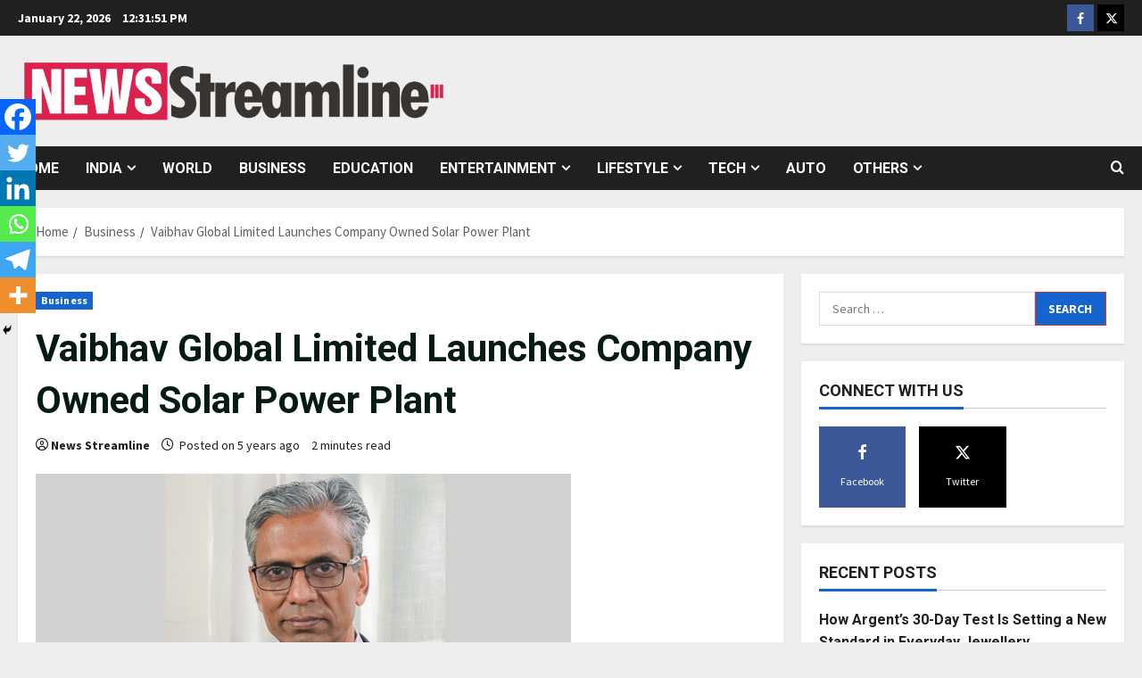

--- FILE ---
content_type: text/html; charset=UTF-8
request_url: https://newsstreamline.com/vaibhav-global-limited-launches-company-owned-solar-power-plant/
body_size: 26072
content:
<!doctype html>
<html lang="en-US">

<head>
  <meta charset="UTF-8">
  <meta name="viewport" content="width=device-width, initial-scale=1">
  <link rel="profile" href="http://gmpg.org/xfn/11">

  <link rel="preload" href="https://fonts.googleapis.com/css?family=Source+Sans+Pro:400,700|Roboto:400,700&#038;subset=latin&#038;display=swap" as="style" crossorigin="anonymous"><meta name='robots' content='index, follow, max-image-preview:large, max-snippet:-1, max-video-preview:-1' />

	<!-- This site is optimized with the Yoast SEO plugin v26.6 - https://yoast.com/wordpress/plugins/seo/ -->
	<title>Vaibhav Global Limited Launches Company Owned Solar Power Plant - News Streamline</title>
	<link rel="canonical" href="https://newsstreamline.com/vaibhav-global-limited-launches-company-owned-solar-power-plant/" />
	<meta property="og:locale" content="en_US" />
	<meta property="og:type" content="article" />
	<meta property="og:title" content="Vaibhav Global Limited Launches Company Owned Solar Power Plant - News Streamline" />
	<meta property="og:description" content="Share ThisJaipur, Rajasthan [India]: As the world races toward carbon net zero by 2050, companies like Vaibhav Global" />
	<meta property="og:url" content="https://newsstreamline.com/vaibhav-global-limited-launches-company-owned-solar-power-plant/" />
	<meta property="og:site_name" content="News Streamline" />
	<meta property="article:published_time" content="2021-06-13T11:24:24+00:00" />
	<meta property="og:image" content="https://i2.wp.com/newsstreamline.com/wp-content/uploads/2021/06/01-Small.jpg?fit=600%2C400&ssl=1" />
	<meta property="og:image:width" content="600" />
	<meta property="og:image:height" content="400" />
	<meta property="og:image:type" content="image/jpeg" />
	<meta name="author" content="News Streamline" />
	<meta name="twitter:card" content="summary_large_image" />
	<meta name="twitter:label1" content="Written by" />
	<meta name="twitter:data1" content="News Streamline" />
	<meta name="twitter:label2" content="Est. reading time" />
	<meta name="twitter:data2" content="2 minutes" />
	<script type="application/ld+json" class="yoast-schema-graph">{"@context":"https://schema.org","@graph":[{"@type":"Article","@id":"https://newsstreamline.com/vaibhav-global-limited-launches-company-owned-solar-power-plant/#article","isPartOf":{"@id":"https://newsstreamline.com/vaibhav-global-limited-launches-company-owned-solar-power-plant/"},"author":{"name":"News Streamline","@id":"https://newsstreamline.com/#/schema/person/d47f35a3c0a4308bbc476678ea6c77f4"},"headline":"Vaibhav Global Limited Launches Company Owned Solar Power Plant","datePublished":"2021-06-13T11:24:24+00:00","mainEntityOfPage":{"@id":"https://newsstreamline.com/vaibhav-global-limited-launches-company-owned-solar-power-plant/"},"wordCount":407,"commentCount":0,"publisher":{"@id":"https://newsstreamline.com/#organization"},"image":{"@id":"https://newsstreamline.com/vaibhav-global-limited-launches-company-owned-solar-power-plant/#primaryimage"},"thumbnailUrl":"https://newsstreamline.com/wp-content/uploads/2021/06/01-Small.jpg","keywords":["Jaipur","rooftop solar power panels","Solar Power Plant","Sunil Agrawal","Vaibhav Global Limited","VGL","VGL Global"],"articleSection":["Business"],"inLanguage":"en-US","potentialAction":[{"@type":"CommentAction","name":"Comment","target":["https://newsstreamline.com/vaibhav-global-limited-launches-company-owned-solar-power-plant/#respond"]}]},{"@type":"WebPage","@id":"https://newsstreamline.com/vaibhav-global-limited-launches-company-owned-solar-power-plant/","url":"https://newsstreamline.com/vaibhav-global-limited-launches-company-owned-solar-power-plant/","name":"Vaibhav Global Limited Launches Company Owned Solar Power Plant - News Streamline","isPartOf":{"@id":"https://newsstreamline.com/#website"},"primaryImageOfPage":{"@id":"https://newsstreamline.com/vaibhav-global-limited-launches-company-owned-solar-power-plant/#primaryimage"},"image":{"@id":"https://newsstreamline.com/vaibhav-global-limited-launches-company-owned-solar-power-plant/#primaryimage"},"thumbnailUrl":"https://newsstreamline.com/wp-content/uploads/2021/06/01-Small.jpg","datePublished":"2021-06-13T11:24:24+00:00","breadcrumb":{"@id":"https://newsstreamline.com/vaibhav-global-limited-launches-company-owned-solar-power-plant/#breadcrumb"},"inLanguage":"en-US","potentialAction":[{"@type":"ReadAction","target":["https://newsstreamline.com/vaibhav-global-limited-launches-company-owned-solar-power-plant/"]}]},{"@type":"ImageObject","inLanguage":"en-US","@id":"https://newsstreamline.com/vaibhav-global-limited-launches-company-owned-solar-power-plant/#primaryimage","url":"https://newsstreamline.com/wp-content/uploads/2021/06/01-Small.jpg","contentUrl":"https://newsstreamline.com/wp-content/uploads/2021/06/01-Small.jpg","width":600,"height":400,"caption":"Sunil Agrawal, Managing Director of VGL Global"},{"@type":"BreadcrumbList","@id":"https://newsstreamline.com/vaibhav-global-limited-launches-company-owned-solar-power-plant/#breadcrumb","itemListElement":[{"@type":"ListItem","position":1,"name":"Home","item":"https://newsstreamline.com/"},{"@type":"ListItem","position":2,"name":"Vaibhav Global Limited Launches Company Owned Solar Power Plant"}]},{"@type":"WebSite","@id":"https://newsstreamline.com/#website","url":"https://newsstreamline.com/","name":"News Streamline","description":"","publisher":{"@id":"https://newsstreamline.com/#organization"},"potentialAction":[{"@type":"SearchAction","target":{"@type":"EntryPoint","urlTemplate":"https://newsstreamline.com/?s={search_term_string}"},"query-input":{"@type":"PropertyValueSpecification","valueRequired":true,"valueName":"search_term_string"}}],"inLanguage":"en-US"},{"@type":"Organization","@id":"https://newsstreamline.com/#organization","name":"News Streamline","url":"https://newsstreamline.com/","logo":{"@type":"ImageObject","inLanguage":"en-US","@id":"https://newsstreamline.com/#/schema/logo/image/","url":"https://newsstreamline.com/wp-content/uploads/2021/06/cropped-cropped-cropped-News-Streamline-PNG-1.png","contentUrl":"https://newsstreamline.com/wp-content/uploads/2021/06/cropped-cropped-cropped-News-Streamline-PNG-1.png","width":2861,"height":492,"caption":"News Streamline"},"image":{"@id":"https://newsstreamline.com/#/schema/logo/image/"}},{"@type":"Person","@id":"https://newsstreamline.com/#/schema/person/d47f35a3c0a4308bbc476678ea6c77f4","name":"News Streamline","image":{"@type":"ImageObject","inLanguage":"en-US","@id":"https://newsstreamline.com/#/schema/person/image/","url":"https://secure.gravatar.com/avatar/9c868732af6472d919fc916fac46b1ac02169c60b5a7d0aa684d9118b02925d5?s=96&d=mm&r=g","contentUrl":"https://secure.gravatar.com/avatar/9c868732af6472d919fc916fac46b1ac02169c60b5a7d0aa684d9118b02925d5?s=96&d=mm&r=g","caption":"News Streamline"},"sameAs":["http://newsstreamline.com"],"url":"https://newsstreamline.com/author/newsstreamline/"}]}</script>
	<!-- / Yoast SEO plugin. -->


<link rel='dns-prefetch' href='//www.googletagmanager.com' />
<link rel='dns-prefetch' href='//fonts.googleapis.com' />
<link href='https://fonts.googleapis.com' crossorigin='anonymous' rel='preconnect' />
<link href='https://fonts.gstatic.com' crossorigin='anonymous' rel='preconnect' />
<link rel="alternate" type="application/rss+xml" title="News Streamline &raquo; Feed" href="https://newsstreamline.com/feed/" />
<link rel="alternate" type="application/rss+xml" title="News Streamline &raquo; Comments Feed" href="https://newsstreamline.com/comments/feed/" />
<link rel="alternate" type="application/rss+xml" title="News Streamline &raquo; Vaibhav Global Limited Launches Company Owned Solar Power Plant Comments Feed" href="https://newsstreamline.com/vaibhav-global-limited-launches-company-owned-solar-power-plant/feed/" />
<link rel="alternate" title="oEmbed (JSON)" type="application/json+oembed" href="https://newsstreamline.com/wp-json/oembed/1.0/embed?url=https%3A%2F%2Fnewsstreamline.com%2Fvaibhav-global-limited-launches-company-owned-solar-power-plant%2F" />
<link rel="alternate" title="oEmbed (XML)" type="text/xml+oembed" href="https://newsstreamline.com/wp-json/oembed/1.0/embed?url=https%3A%2F%2Fnewsstreamline.com%2Fvaibhav-global-limited-launches-company-owned-solar-power-plant%2F&#038;format=xml" />
<style id='wp-img-auto-sizes-contain-inline-css' type='text/css'>
img:is([sizes=auto i],[sizes^="auto," i]){contain-intrinsic-size:3000px 1500px}
/*# sourceURL=wp-img-auto-sizes-contain-inline-css */
</style>

<link rel='stylesheet' id='latest-posts-block-fontawesome-front-css' href='https://newsstreamline.com/wp-content/plugins/latest-posts-block-lite/src/assets/fontawesome/css/all.css?ver=1765969944' type='text/css' media='all' />
<link rel='stylesheet' id='latest-posts-block-frontend-block-style-css-css' href='https://newsstreamline.com/wp-content/plugins/latest-posts-block-lite/dist/blocks.style.build.css?ver=6.9' type='text/css' media='all' />
<link rel='stylesheet' id='magic-content-box-blocks-fontawesome-front-css' href='https://newsstreamline.com/wp-content/plugins/magic-content-box-lite/src/assets/fontawesome/css/all.css?ver=1765969947' type='text/css' media='all' />
<link rel='stylesheet' id='magic-content-box-frontend-block-style-css-css' href='https://newsstreamline.com/wp-content/plugins/magic-content-box-lite/dist/blocks.style.build.css?ver=6.9' type='text/css' media='all' />
<link rel='stylesheet' id='morenews-font-oswald-css' href='https://newsstreamline.com/wp-content/themes/morenews/assets/fonts/css/oswald.css' type='text/css' media='all' />
<link rel='stylesheet' id='morenews-google-fonts-css' href='https://fonts.googleapis.com/css?family=Source+Sans+Pro:400,700|Roboto:400,700&#038;subset=latin&#038;display=swap' type='text/css' media='all' />
<style id='wp-emoji-styles-inline-css' type='text/css'>

	img.wp-smiley, img.emoji {
		display: inline !important;
		border: none !important;
		box-shadow: none !important;
		height: 1em !important;
		width: 1em !important;
		margin: 0 0.07em !important;
		vertical-align: -0.1em !important;
		background: none !important;
		padding: 0 !important;
	}
/*# sourceURL=wp-emoji-styles-inline-css */
</style>
<link rel='stylesheet' id='wp-block-library-css' href='https://newsstreamline.com/wp-includes/css/dist/block-library/style.min.css?ver=6.9' type='text/css' media='all' />
<style id='global-styles-inline-css' type='text/css'>
:root{--wp--preset--aspect-ratio--square: 1;--wp--preset--aspect-ratio--4-3: 4/3;--wp--preset--aspect-ratio--3-4: 3/4;--wp--preset--aspect-ratio--3-2: 3/2;--wp--preset--aspect-ratio--2-3: 2/3;--wp--preset--aspect-ratio--16-9: 16/9;--wp--preset--aspect-ratio--9-16: 9/16;--wp--preset--color--black: #000000;--wp--preset--color--cyan-bluish-gray: #abb8c3;--wp--preset--color--white: #ffffff;--wp--preset--color--pale-pink: #f78da7;--wp--preset--color--vivid-red: #cf2e2e;--wp--preset--color--luminous-vivid-orange: #ff6900;--wp--preset--color--luminous-vivid-amber: #fcb900;--wp--preset--color--light-green-cyan: #7bdcb5;--wp--preset--color--vivid-green-cyan: #00d084;--wp--preset--color--pale-cyan-blue: #8ed1fc;--wp--preset--color--vivid-cyan-blue: #0693e3;--wp--preset--color--vivid-purple: #9b51e0;--wp--preset--gradient--vivid-cyan-blue-to-vivid-purple: linear-gradient(135deg,rgb(6,147,227) 0%,rgb(155,81,224) 100%);--wp--preset--gradient--light-green-cyan-to-vivid-green-cyan: linear-gradient(135deg,rgb(122,220,180) 0%,rgb(0,208,130) 100%);--wp--preset--gradient--luminous-vivid-amber-to-luminous-vivid-orange: linear-gradient(135deg,rgb(252,185,0) 0%,rgb(255,105,0) 100%);--wp--preset--gradient--luminous-vivid-orange-to-vivid-red: linear-gradient(135deg,rgb(255,105,0) 0%,rgb(207,46,46) 100%);--wp--preset--gradient--very-light-gray-to-cyan-bluish-gray: linear-gradient(135deg,rgb(238,238,238) 0%,rgb(169,184,195) 100%);--wp--preset--gradient--cool-to-warm-spectrum: linear-gradient(135deg,rgb(74,234,220) 0%,rgb(151,120,209) 20%,rgb(207,42,186) 40%,rgb(238,44,130) 60%,rgb(251,105,98) 80%,rgb(254,248,76) 100%);--wp--preset--gradient--blush-light-purple: linear-gradient(135deg,rgb(255,206,236) 0%,rgb(152,150,240) 100%);--wp--preset--gradient--blush-bordeaux: linear-gradient(135deg,rgb(254,205,165) 0%,rgb(254,45,45) 50%,rgb(107,0,62) 100%);--wp--preset--gradient--luminous-dusk: linear-gradient(135deg,rgb(255,203,112) 0%,rgb(199,81,192) 50%,rgb(65,88,208) 100%);--wp--preset--gradient--pale-ocean: linear-gradient(135deg,rgb(255,245,203) 0%,rgb(182,227,212) 50%,rgb(51,167,181) 100%);--wp--preset--gradient--electric-grass: linear-gradient(135deg,rgb(202,248,128) 0%,rgb(113,206,126) 100%);--wp--preset--gradient--midnight: linear-gradient(135deg,rgb(2,3,129) 0%,rgb(40,116,252) 100%);--wp--preset--font-size--small: 13px;--wp--preset--font-size--medium: 20px;--wp--preset--font-size--large: 36px;--wp--preset--font-size--x-large: 42px;--wp--preset--spacing--20: 0.44rem;--wp--preset--spacing--30: 0.67rem;--wp--preset--spacing--40: 1rem;--wp--preset--spacing--50: 1.5rem;--wp--preset--spacing--60: 2.25rem;--wp--preset--spacing--70: 3.38rem;--wp--preset--spacing--80: 5.06rem;--wp--preset--shadow--natural: 6px 6px 9px rgba(0, 0, 0, 0.2);--wp--preset--shadow--deep: 12px 12px 50px rgba(0, 0, 0, 0.4);--wp--preset--shadow--sharp: 6px 6px 0px rgba(0, 0, 0, 0.2);--wp--preset--shadow--outlined: 6px 6px 0px -3px rgb(255, 255, 255), 6px 6px rgb(0, 0, 0);--wp--preset--shadow--crisp: 6px 6px 0px rgb(0, 0, 0);}:root { --wp--style--global--content-size: 930px;--wp--style--global--wide-size: 1400px; }:where(body) { margin: 0; }.wp-site-blocks > .alignleft { float: left; margin-right: 2em; }.wp-site-blocks > .alignright { float: right; margin-left: 2em; }.wp-site-blocks > .aligncenter { justify-content: center; margin-left: auto; margin-right: auto; }:where(.wp-site-blocks) > * { margin-block-start: 24px; margin-block-end: 0; }:where(.wp-site-blocks) > :first-child { margin-block-start: 0; }:where(.wp-site-blocks) > :last-child { margin-block-end: 0; }:root { --wp--style--block-gap: 24px; }:root :where(.is-layout-flow) > :first-child{margin-block-start: 0;}:root :where(.is-layout-flow) > :last-child{margin-block-end: 0;}:root :where(.is-layout-flow) > *{margin-block-start: 24px;margin-block-end: 0;}:root :where(.is-layout-constrained) > :first-child{margin-block-start: 0;}:root :where(.is-layout-constrained) > :last-child{margin-block-end: 0;}:root :where(.is-layout-constrained) > *{margin-block-start: 24px;margin-block-end: 0;}:root :where(.is-layout-flex){gap: 24px;}:root :where(.is-layout-grid){gap: 24px;}.is-layout-flow > .alignleft{float: left;margin-inline-start: 0;margin-inline-end: 2em;}.is-layout-flow > .alignright{float: right;margin-inline-start: 2em;margin-inline-end: 0;}.is-layout-flow > .aligncenter{margin-left: auto !important;margin-right: auto !important;}.is-layout-constrained > .alignleft{float: left;margin-inline-start: 0;margin-inline-end: 2em;}.is-layout-constrained > .alignright{float: right;margin-inline-start: 2em;margin-inline-end: 0;}.is-layout-constrained > .aligncenter{margin-left: auto !important;margin-right: auto !important;}.is-layout-constrained > :where(:not(.alignleft):not(.alignright):not(.alignfull)){max-width: var(--wp--style--global--content-size);margin-left: auto !important;margin-right: auto !important;}.is-layout-constrained > .alignwide{max-width: var(--wp--style--global--wide-size);}body .is-layout-flex{display: flex;}.is-layout-flex{flex-wrap: wrap;align-items: center;}.is-layout-flex > :is(*, div){margin: 0;}body .is-layout-grid{display: grid;}.is-layout-grid > :is(*, div){margin: 0;}body{padding-top: 0px;padding-right: 0px;padding-bottom: 0px;padding-left: 0px;}a:where(:not(.wp-element-button)){text-decoration: none;}:root :where(.wp-element-button, .wp-block-button__link){background-color: #32373c;border-width: 0;color: #fff;font-family: inherit;font-size: inherit;font-style: inherit;font-weight: inherit;letter-spacing: inherit;line-height: inherit;padding-top: calc(0.667em + 2px);padding-right: calc(1.333em + 2px);padding-bottom: calc(0.667em + 2px);padding-left: calc(1.333em + 2px);text-decoration: none;text-transform: inherit;}.has-black-color{color: var(--wp--preset--color--black) !important;}.has-cyan-bluish-gray-color{color: var(--wp--preset--color--cyan-bluish-gray) !important;}.has-white-color{color: var(--wp--preset--color--white) !important;}.has-pale-pink-color{color: var(--wp--preset--color--pale-pink) !important;}.has-vivid-red-color{color: var(--wp--preset--color--vivid-red) !important;}.has-luminous-vivid-orange-color{color: var(--wp--preset--color--luminous-vivid-orange) !important;}.has-luminous-vivid-amber-color{color: var(--wp--preset--color--luminous-vivid-amber) !important;}.has-light-green-cyan-color{color: var(--wp--preset--color--light-green-cyan) !important;}.has-vivid-green-cyan-color{color: var(--wp--preset--color--vivid-green-cyan) !important;}.has-pale-cyan-blue-color{color: var(--wp--preset--color--pale-cyan-blue) !important;}.has-vivid-cyan-blue-color{color: var(--wp--preset--color--vivid-cyan-blue) !important;}.has-vivid-purple-color{color: var(--wp--preset--color--vivid-purple) !important;}.has-black-background-color{background-color: var(--wp--preset--color--black) !important;}.has-cyan-bluish-gray-background-color{background-color: var(--wp--preset--color--cyan-bluish-gray) !important;}.has-white-background-color{background-color: var(--wp--preset--color--white) !important;}.has-pale-pink-background-color{background-color: var(--wp--preset--color--pale-pink) !important;}.has-vivid-red-background-color{background-color: var(--wp--preset--color--vivid-red) !important;}.has-luminous-vivid-orange-background-color{background-color: var(--wp--preset--color--luminous-vivid-orange) !important;}.has-luminous-vivid-amber-background-color{background-color: var(--wp--preset--color--luminous-vivid-amber) !important;}.has-light-green-cyan-background-color{background-color: var(--wp--preset--color--light-green-cyan) !important;}.has-vivid-green-cyan-background-color{background-color: var(--wp--preset--color--vivid-green-cyan) !important;}.has-pale-cyan-blue-background-color{background-color: var(--wp--preset--color--pale-cyan-blue) !important;}.has-vivid-cyan-blue-background-color{background-color: var(--wp--preset--color--vivid-cyan-blue) !important;}.has-vivid-purple-background-color{background-color: var(--wp--preset--color--vivid-purple) !important;}.has-black-border-color{border-color: var(--wp--preset--color--black) !important;}.has-cyan-bluish-gray-border-color{border-color: var(--wp--preset--color--cyan-bluish-gray) !important;}.has-white-border-color{border-color: var(--wp--preset--color--white) !important;}.has-pale-pink-border-color{border-color: var(--wp--preset--color--pale-pink) !important;}.has-vivid-red-border-color{border-color: var(--wp--preset--color--vivid-red) !important;}.has-luminous-vivid-orange-border-color{border-color: var(--wp--preset--color--luminous-vivid-orange) !important;}.has-luminous-vivid-amber-border-color{border-color: var(--wp--preset--color--luminous-vivid-amber) !important;}.has-light-green-cyan-border-color{border-color: var(--wp--preset--color--light-green-cyan) !important;}.has-vivid-green-cyan-border-color{border-color: var(--wp--preset--color--vivid-green-cyan) !important;}.has-pale-cyan-blue-border-color{border-color: var(--wp--preset--color--pale-cyan-blue) !important;}.has-vivid-cyan-blue-border-color{border-color: var(--wp--preset--color--vivid-cyan-blue) !important;}.has-vivid-purple-border-color{border-color: var(--wp--preset--color--vivid-purple) !important;}.has-vivid-cyan-blue-to-vivid-purple-gradient-background{background: var(--wp--preset--gradient--vivid-cyan-blue-to-vivid-purple) !important;}.has-light-green-cyan-to-vivid-green-cyan-gradient-background{background: var(--wp--preset--gradient--light-green-cyan-to-vivid-green-cyan) !important;}.has-luminous-vivid-amber-to-luminous-vivid-orange-gradient-background{background: var(--wp--preset--gradient--luminous-vivid-amber-to-luminous-vivid-orange) !important;}.has-luminous-vivid-orange-to-vivid-red-gradient-background{background: var(--wp--preset--gradient--luminous-vivid-orange-to-vivid-red) !important;}.has-very-light-gray-to-cyan-bluish-gray-gradient-background{background: var(--wp--preset--gradient--very-light-gray-to-cyan-bluish-gray) !important;}.has-cool-to-warm-spectrum-gradient-background{background: var(--wp--preset--gradient--cool-to-warm-spectrum) !important;}.has-blush-light-purple-gradient-background{background: var(--wp--preset--gradient--blush-light-purple) !important;}.has-blush-bordeaux-gradient-background{background: var(--wp--preset--gradient--blush-bordeaux) !important;}.has-luminous-dusk-gradient-background{background: var(--wp--preset--gradient--luminous-dusk) !important;}.has-pale-ocean-gradient-background{background: var(--wp--preset--gradient--pale-ocean) !important;}.has-electric-grass-gradient-background{background: var(--wp--preset--gradient--electric-grass) !important;}.has-midnight-gradient-background{background: var(--wp--preset--gradient--midnight) !important;}.has-small-font-size{font-size: var(--wp--preset--font-size--small) !important;}.has-medium-font-size{font-size: var(--wp--preset--font-size--medium) !important;}.has-large-font-size{font-size: var(--wp--preset--font-size--large) !important;}.has-x-large-font-size{font-size: var(--wp--preset--font-size--x-large) !important;}
/*# sourceURL=global-styles-inline-css */
</style>

<link rel='stylesheet' id='blockspare-frontend-block-style-css-css' href='https://newsstreamline.com/wp-content/plugins/blockspare/dist/style-blocks.css?ver=6.9' type='text/css' media='all' />
<link rel='stylesheet' id='blockspare-frontend-banner-style-css-css' href='https://newsstreamline.com/wp-content/plugins/blockspare/dist/style-banner_group.css?ver=6.9' type='text/css' media='all' />
<link rel='stylesheet' id='fontawesome-css' href='https://newsstreamline.com/wp-content/plugins/gutentor/assets/library/fontawesome/css/all.min.css?ver=5.12.0' type='text/css' media='all' />
<link rel='stylesheet' id='wpness-grid-css' href='https://newsstreamline.com/wp-content/plugins/gutentor/assets/library/wpness-grid/wpness-grid.css?ver=1.0.0' type='text/css' media='all' />
<link rel='stylesheet' id='animate-css' href='https://newsstreamline.com/wp-content/plugins/gutentor/assets/library/animatecss/animate.min.css?ver=3.7.2' type='text/css' media='all' />
<link rel='stylesheet' id='wp-components-css' href='https://newsstreamline.com/wp-includes/css/dist/components/style.min.css?ver=6.9' type='text/css' media='all' />
<link rel='stylesheet' id='wp-preferences-css' href='https://newsstreamline.com/wp-includes/css/dist/preferences/style.min.css?ver=6.9' type='text/css' media='all' />
<link rel='stylesheet' id='wp-block-editor-css' href='https://newsstreamline.com/wp-includes/css/dist/block-editor/style.min.css?ver=6.9' type='text/css' media='all' />
<link rel='stylesheet' id='wp-reusable-blocks-css' href='https://newsstreamline.com/wp-includes/css/dist/reusable-blocks/style.min.css?ver=6.9' type='text/css' media='all' />
<link rel='stylesheet' id='wp-patterns-css' href='https://newsstreamline.com/wp-includes/css/dist/patterns/style.min.css?ver=6.9' type='text/css' media='all' />
<link rel='stylesheet' id='wp-editor-css' href='https://newsstreamline.com/wp-includes/css/dist/editor/style.min.css?ver=6.9' type='text/css' media='all' />
<link rel='stylesheet' id='gutentor-css' href='https://newsstreamline.com/wp-content/plugins/gutentor/dist/blocks.style.build.css?ver=3.5.3' type='text/css' media='all' />
<link rel='stylesheet' id='contact-form-7-css' href='https://newsstreamline.com/wp-content/plugins/contact-form-7/includes/css/styles.css?ver=6.1.4' type='text/css' media='all' />
<link rel='stylesheet' id='aft-icons-css' href='https://newsstreamline.com/wp-content/themes/morenews/assets/icons/style.css?ver=6.9' type='text/css' media='all' />
<link rel='stylesheet' id='bootstrap-css' href='https://newsstreamline.com/wp-content/themes/morenews/assets/bootstrap/css/bootstrap.min.css?ver=6.9' type='text/css' media='all' />
<link rel='stylesheet' id='slick-css' href='https://newsstreamline.com/wp-content/plugins/gutentor/assets/library/slick/slick.min.css?ver=1.8.1' type='text/css' media='all' />
<link rel='stylesheet' id='sidr-css' href='https://newsstreamline.com/wp-content/themes/morenews/assets/sidr/css/jquery.sidr.dark.css?ver=6.9' type='text/css' media='all' />
<link rel='stylesheet' id='magnific-popup-css' href='https://newsstreamline.com/wp-content/plugins/gutentor/assets/library/magnific-popup/magnific-popup.min.css?ver=1.8.0' type='text/css' media='all' />
<link rel='stylesheet' id='morenews-style-css' href='https://newsstreamline.com/wp-content/themes/morenews/style.min.css?ver=3.8.8' type='text/css' media='all' />
<style id='morenews-style-inline-css' type='text/css'>
body.aft-dark-mode #sidr,body.aft-dark-mode,body.aft-dark-mode.custom-background,body.aft-dark-mode #af-preloader{background-color:#000000;} body.aft-default-mode #sidr,body.aft-default-mode #af-preloader,body.aft-default-mode{background-color:#eeeeee;} .frm_style_formidable-style.with_frm_style .frm_compact .frm_dropzone.dz-clickable .dz-message,.frm_style_formidable-style.with_frm_style input[type=submit],.frm_style_formidable-style.with_frm_style .frm_submit input[type=button],.frm_style_formidable-style.with_frm_style .frm_submit button,.frm_form_submit_style,.frm_style_formidable-style.with_frm_style .frm-edit-page-btn,.woocommerce #respond input#submit.disabled,.woocommerce #respond input#submit:disabled,.woocommerce #respond input#submit:disabled[disabled],.woocommerce a.button.disabled,.woocommerce a.button:disabled,.woocommerce a.button:disabled[disabled],.woocommerce button.button.disabled,.woocommerce button.button:disabled,.woocommerce button.button:disabled[disabled],.woocommerce input.button.disabled,.woocommerce input.button:disabled,.woocommerce input.button:disabled[disabled],.woocommerce #respond input#submit,.woocommerce a.button,.woocommerce button.button,.woocommerce input.button,.woocommerce #respond input#submit.alt,.woocommerce a.button.alt,.woocommerce button.button.alt,.woocommerce input.button.alt,.woocommerce-account .addresses .title .edit,:root .wc-block-featured-product__link :where(.wp-element-button,.wp-block-button__link),:root .wc-block-featured-category__link :where(.wp-element-button,.wp-block-button__link),hustle-button,button.wc-block-mini-cart__button,.wc-block-checkout .wp-block-button__link,.wp-block-button.wc-block-components-product-button .wp-block-button__link,.wc-block-grid__product-add-to-cart.wp-block-button .wp-block-button__link,body .wc-block-components-button,.wc-block-grid .wp-block-button__link,.woocommerce-notices-wrapper .button,body .woocommerce-notices-wrapper .button:hover,body.woocommerce .single_add_to_cart_button.button:hover,body.woocommerce a.button.add_to_cart_button:hover,.widget-title-fill-and-border .morenews-widget .wp-block-search__label,.widget-title-fill-and-border .morenews-widget .wp-block-group .wp-block-heading,.widget-title-fill-and-no-border .morenews-widget .wp-block-search__label,.widget-title-fill-and-no-border .morenews-widget .wp-block-group .wp-block-heading,.widget-title-fill-and-border .wp_post_author_widget .widget-title .header-after,.widget-title-fill-and-border .widget-title .heading-line,.widget-title-fill-and-border .aft-posts-tabs-panel .nav-tabs>li>a.active,.widget-title-fill-and-border .aft-main-banner-wrapper .widget-title .heading-line ,.widget-title-fill-and-no-border .wp_post_author_widget .widget-title .header-after,.widget-title-fill-and-no-border .widget-title .heading-line,.widget-title-fill-and-no-border .aft-posts-tabs-panel .nav-tabs>li>a.active,.widget-title-fill-and-no-border .aft-main-banner-wrapper .widget-title .heading-line,a.sidr-class-sidr-button-close,body.widget-title-border-bottom .header-after1 .heading-line-before,body.widget-title-border-bottom .widget-title .heading-line-before,.widget-title-border-center .morenews-widget .wp-block-search__label::after,.widget-title-border-center .morenews-widget .wp-block-group .wp-block-heading::after,.widget-title-border-center .wp_post_author_widget .widget-title .heading-line-before,.widget-title-border-center .aft-posts-tabs-panel .nav-tabs>li>a.active::after,.widget-title-border-center .wp_post_author_widget .widget-title .header-after::after,.widget-title-border-center .widget-title .heading-line-after,.widget-title-border-bottom .morenews-widget .wp-block-search__label::after,.widget-title-border-bottom .morenews-widget .wp-block-group .wp-block-heading::after,.widget-title-border-bottom .heading-line::before,.widget-title-border-bottom .wp-post-author-wrap .header-after::before,.widget-title-border-bottom .aft-posts-tabs-panel .nav-tabs>li>a.active span::after,.aft-dark-mode .is-style-fill a.wp-block-button__link:not(.has-background),.aft-default-mode .is-style-fill a.wp-block-button__link:not(.has-background),#reading-progress-bar,a.comment-reply-link,body.aft-default-mode .reply a,body.aft-dark-mode .reply a,.aft-popular-taxonomies-lists span::before ,#loader-wrapper div,span.heading-line::before,.wp-post-author-wrap .header-after::before,body.aft-dark-mode input[type="button"],body.aft-dark-mode input[type="reset"],body.aft-dark-mode input[type="submit"],body.aft-dark-mode .inner-suscribe input[type=submit],body.aft-default-mode input[type="button"],body.aft-default-mode input[type="reset"],body.aft-default-mode input[type="submit"],body.aft-default-mode .inner-suscribe input[type=submit],.woocommerce-product-search button[type="submit"],input.search-submit,.wp-block-search__button,.af-youtube-slider .af-video-wrap .af-bg-play i,.af-youtube-video-list .entry-header-yt-video-wrapper .af-yt-video-play i,.af-post-format i,body .btn-style1 a:visited,body .btn-style1 a,body span.post-page-numbers.current,body .morenews-pagination .nav-links .page-numbers.current,body #scroll-up,button,a.author-button.primary,.morenews-reaction-button .reaction-percentage,h3.morenews-subtitle:after,body article.sticky .read-single:before,.aft-readmore-wrapper a.aft-readmore:hover,body.aft-dark-mode .aft-readmore-wrapper a.aft-readmore:hover,footer.site-footer .aft-readmore-wrapper a.aft-readmore:hover,.aft-readmore-wrapper a.aft-readmore:hover,body .trending-posts-vertical .trending-no{background-color:#dd3333;} div.wpforms-container-full button[type=submit]:hover,div.wpforms-container-full button[type=submit]:not(:hover):not(:active){background-color:#dd3333 !important;} .grid-design-texts-over-image .aft-readmore-wrapper a.aft-readmore:hover,.aft-readmore-wrapper a.aft-readmore:hover,body.aft-dark-mode .aft-readmore-wrapper a.aft-readmore:hover,body.aft-default-mode .aft-readmore-wrapper a.aft-readmore:hover,a.author-button.primary,.morenews-post-badge,body.single .entry-header .aft-post-excerpt-and-meta .post-excerpt,body.aft-dark-mode.single span.tags-links a:hover,.morenews-pagination .nav-links .page-numbers.current,.aft-readmore-wrapper a.aft-readmore:hover,p.awpa-more-posts a:hover,.wp-post-author-meta .wp-post-author-meta-more-posts a.awpa-more-posts:hover{border-color:#dd3333;} body:not(.rtl) .aft-popular-taxonomies-lists span::after{border-left-color:#dd3333;} body.rtl .aft-popular-taxonomies-lists span::after{border-right-color:#dd3333;} .widget-title-fill-and-no-border .morenews-widget .wp-block-search__label::after,.widget-title-fill-and-no-border .morenews-widget .wp-block-group .wp-block-heading::after,.widget-title-fill-and-no-border .aft-posts-tabs-panel .nav-tabs>li a.active::after,.widget-title-fill-and-no-border .morenews-widget .widget-title::before,.widget-title-fill-and-no-border .morenews-customizer .widget-title::before{border-top-color:#dd3333;} .woocommerce div.product .woocommerce-tabs ul.tabs li.active,#scroll-up::after,.aft-dark-mode #loader,.aft-default-mode #loader{border-bottom-color:#dd3333;} footer.site-footer .wp-calendar-nav a:hover,footer.site-footer .wp-block-latest-comments__comment-meta a:hover,.aft-dark-mode .tagcloud a:hover,.aft-dark-mode .widget ul.menu >li a:hover,.aft-dark-mode .widget > ul > li a:hover,.banner-exclusive-posts-wrapper a:hover,.list-style .read-title h3 a:hover,.grid-design-default .read-title h3 a:hover,body.aft-dark-mode .banner-exclusive-posts-wrapper a:hover,body.aft-dark-mode .banner-exclusive-posts-wrapper a:visited:hover,body.aft-default-mode .banner-exclusive-posts-wrapper a:hover,body.aft-default-mode .banner-exclusive-posts-wrapper a:visited:hover,body.wp-post-author-meta .awpa-display-name a:hover,.widget_text a ,.post-description a:not(.aft-readmore),.post-description a:not(.aft-readmore):visited,.wp_post_author_widget .wp-post-author-meta .awpa-display-name a:hover,.wp-post-author-meta .wp-post-author-meta-more-posts a.awpa-more-posts:hover,body.aft-default-mode .af-breadcrumbs a:hover,body.aft-dark-mode .af-breadcrumbs a:hover,body .wp-block-latest-comments li.wp-block-latest-comments__comment a:hover,body .site-footer .color-pad .read-title h3 a:hover,body.aft-dark-mode #secondary .morenews-widget ul[class*="wp-block-"] a:hover,body.aft-dark-mode #secondary .morenews-widget ol[class*="wp-block-"] a:hover,body.aft-dark-mode a.post-edit-link:hover,body.aft-default-mode #secondary .morenews-widget ul[class*="wp-block-"] a:hover,body.aft-default-mode #secondary .morenews-widget ol[class*="wp-block-"] a:hover,body.aft-default-mode a.post-edit-link:hover,body.aft-default-mode #secondary .widget > ul > li a:hover,body.aft-default-mode footer.comment-meta a:hover,body.aft-dark-mode footer.comment-meta a:hover,body.aft-default-mode .comment-form a:hover,body.aft-dark-mode .comment-form a:hover,body.aft-dark-mode .entry-content > .wp-block-tag-cloud a:not(.has-text-color):hover,body.aft-default-mode .entry-content > .wp-block-tag-cloud a:not(.has-text-color):hover,body.aft-dark-mode .entry-content .wp-block-archives-list.wp-block-archives a:not(.has-text-color):hover,body.aft-default-mode .entry-content .wp-block-archives-list.wp-block-archives a:not(.has-text-color):hover,body.aft-dark-mode .entry-content .wp-block-latest-posts a:not(.has-text-color):hover,body.aft-dark-mode .entry-content .wp-block-categories-list.wp-block-categories a:not(.has-text-color):hover,body.aft-default-mode .entry-content .wp-block-latest-posts a:not(.has-text-color):hover,body.aft-default-mode .entry-content .wp-block-categories-list.wp-block-categories a:not(.has-text-color):hover,.aft-default-mode .wp-block-archives-list.wp-block-archives a:not(.has-text-color):hover,.aft-default-mode .wp-block-latest-posts a:not(.has-text-color):hover,.aft-default-mode .wp-block-categories-list.wp-block-categories a:not(.has-text-color):hover,.aft-default-mode .wp-block-latest-comments li.wp-block-latest-comments__comment a:hover,.aft-dark-mode .wp-block-archives-list.wp-block-archives a:not(.has-text-color):hover,.aft-dark-mode .wp-block-latest-posts a:not(.has-text-color):hover,.aft-dark-mode .wp-block-categories-list.wp-block-categories a:not(.has-text-color):hover,.aft-dark-mode .wp-block-latest-comments li.wp-block-latest-comments__comment a:hover,body.aft-dark-mode .morenews-pagination .nav-links a.page-numbers:hover,body.aft-default-mode .morenews-pagination .nav-links a.page-numbers:hover,body.aft-default-mode .aft-popular-taxonomies-lists ul li a:hover ,body.aft-dark-mode .aft-popular-taxonomies-lists ul li a:hover,body.aft-dark-mode .wp-calendar-nav a,body .entry-content > .wp-block-heading:not(.has-link-color):not(.wp-block-post-title) a,body .entry-content > ul a,body .entry-content > ol a,body .entry-content > p:not(.has-link-color) a ,body.aft-default-mode p.logged-in-as a,body.aft-dark-mode p.logged-in-as a,body.aft-dark-mode .woocommerce-loop-product__title:hover,body.aft-default-mode .woocommerce-loop-product__title:hover,a:hover,p a,.stars a:active,.stars a:focus,.morenews-widget.widget_text a,a.author-website:hover,.author-box-content a.author-posts-link:hover,body .morenews-sponsor a,body .morenews-source a,body.aft-default-mode .wp-block-latest-comments li.wp-block-latest-comments__comment a:hover,body.aft-dark-mode .wp-block-latest-comments li.wp-block-latest-comments__comment a:hover,.entry-content .wp-block-latest-comments a:not(.has-text-color):hover,.wc-block-grid__product .wc-block-grid__product-link:focus,body.aft-default-mode .entry-content .wp-block-heading:not(.has-link-color):not(.wp-block-post-title) a,body.aft-dark-mode .entry-content .wp-block-heading:not(.has-link-color):not(.wp-block-post-title) a,body.aft-default-mode .comment-content a,body.aft-dark-mode .comment-content a,body.aft-default-mode .post-excerpt a,body.aft-dark-mode .post-excerpt a,body.aft-default-mode .wp-block-tag-cloud a:hover,body.aft-default-mode .tagcloud a:hover,body.aft-default-mode.single span.tags-links a:hover,body.aft-default-mode p.awpa-more-posts a:hover,body.aft-default-mode p.awpa-website a:hover ,body.aft-default-mode .wp-post-author-meta h4 a:hover,body.aft-default-mode .widget ul.menu >li a:hover,body.aft-default-mode .widget > ul > li a:hover,body.aft-default-mode .nav-links a:hover,body.aft-default-mode ul.trail-items li a:hover,body.aft-dark-mode .wp-block-tag-cloud a:hover,body.aft-dark-mode .tagcloud a:hover,body.aft-dark-mode.single span.tags-links a:hover,body.aft-dark-mode p.awpa-more-posts a:hover,body.aft-dark-mode p.awpa-website a:hover ,body.aft-dark-mode .widget ul.menu >li a:hover,body.aft-dark-mode .nav-links a:hover,body.aft-dark-mode ul.trail-items li a:hover{color:#dd3333;} @media only screen and (min-width:992px){body.aft-default-mode .morenews-header .main-navigation .menu-desktop > ul > li:hover > a:before,body.aft-default-mode .morenews-header .main-navigation .menu-desktop > ul > li.current-menu-item > a:before{background-color:#dd3333;} } .woocommerce-product-search button[type="submit"],input.search-submit{background-color:#dd3333;} .aft-dark-mode .entry-content a:hover,.aft-dark-mode .entry-content a:focus,.aft-dark-mode .entry-content a:active,.wp-calendar-nav a,#wp-calendar tbody td a,body.aft-dark-mode #wp-calendar tbody td#today,body.aft-default-mode #wp-calendar tbody td#today,body.aft-default-mode .entry-content .wp-block-heading:not(.has-link-color):not(.wp-block-post-title) a,body.aft-dark-mode .entry-content .wp-block-heading:not(.has-link-color):not(.wp-block-post-title) a,body .entry-content > ul a,body .entry-content > ul a:visited,body .entry-content > ol a,body .entry-content > ol a:visited,body .entry-content > p:not(.has-link-color) a,body .entry-content > p:not(.has-link-color) a:visited{color:#dd3333;} .woocommerce-product-search button[type="submit"],input.search-submit,body.single span.tags-links a:hover,body .entry-content .wp-block-heading:not(.has-link-color):not(.wp-block-post-title) a,body .entry-content > ul a,body .entry-content > ul a:visited,body .entry-content > ol a,body .entry-content > ol a:visited,body .entry-content > p:not(.has-link-color) a,body .entry-content > p:not(.has-link-color) a:visited{border-color:#dd3333;} @media only screen and (min-width:993px){.main-navigation .menu-desktop > li.current-menu-item::after,.main-navigation .menu-desktop > ul > li.current-menu-item::after,.main-navigation .menu-desktop > li::after,.main-navigation .menu-desktop > ul > li::after{background-color:#dd3333;} } .site-branding .site-title{font-family:'Oswald','Noto Sans','Noto Sans CJK SC','Noto Sans JP','Noto Sans KR',system-ui,-apple-system,'Segoe UI',Roboto,'Helvetica Neue',Arial,sans-serif,'Apple Color Emoji','Segoe UI Emoji','Segoe UI Symbol';} body,button,input,select,optgroup,.cat-links li a,.min-read,.af-social-contacts .social-widget-menu .screen-reader-text,textarea{font-family:'Source Sans Pro','Noto Sans','Noto Sans CJK SC','Noto Sans JP','Noto Sans KR',system-ui,-apple-system,'Segoe UI',Roboto,'Helvetica Neue',Arial,sans-serif,'Apple Color Emoji','Segoe UI Emoji','Segoe UI Symbol';} .wp-block-tag-cloud a,.tagcloud a,body span.hustle-title,.wp-block-blockspare-blockspare-tabs .bs-tabs-title-list li a.bs-tab-title,.navigation.post-navigation .nav-links a,div.custom-menu-link > a,.exclusive-posts .exclusive-now span,.aft-popular-taxonomies-lists span,.exclusive-posts a,.aft-posts-tabs-panel .nav-tabs>li>a,.widget-title-border-bottom .aft-posts-tabs-panel .nav-tabs>li>a,.nav-tabs>li,.widget ul ul li,.widget ul.menu >li ,.widget > ul > li,.wp-block-search__label,.wp-block-latest-posts.wp-block-latest-posts__list li,.wp-block-latest-comments li.wp-block-latest-comments__comment,.wp-block-group ul li a,.main-navigation ul li a,h1,h2,h3,h4,h5,h6{font-family:'Roboto','Noto Sans','Noto Sans CJK SC','Noto Sans JP','Noto Sans KR',system-ui,-apple-system,'Segoe UI',Roboto,'Helvetica Neue',Arial,sans-serif,'Apple Color Emoji','Segoe UI Emoji','Segoe UI Symbol';} .container-wrapper .elementor{max-width:100%;} .full-width-content .elementor-section-stretched,.align-content-left .elementor-section-stretched,.align-content-right .elementor-section-stretched{max-width:100%;left:0 !important;}
/*# sourceURL=morenews-style-inline-css */
</style>
<link rel='stylesheet' id='heateor_sss_frontend_css-css' href='https://newsstreamline.com/wp-content/plugins/sassy-social-share/public/css/sassy-social-share-public.css?ver=3.3.79' type='text/css' media='all' />
<style id='heateor_sss_frontend_css-inline-css' type='text/css'>
.heateor_sss_button_instagram span.heateor_sss_svg,a.heateor_sss_instagram span.heateor_sss_svg{background:radial-gradient(circle at 30% 107%,#fdf497 0,#fdf497 5%,#fd5949 45%,#d6249f 60%,#285aeb 90%)}.heateor_sss_horizontal_sharing .heateor_sss_svg,.heateor_sss_standard_follow_icons_container .heateor_sss_svg{color:#fff;border-width:0px;border-style:solid;border-color:transparent}.heateor_sss_horizontal_sharing .heateorSssTCBackground{color:#666}.heateor_sss_horizontal_sharing span.heateor_sss_svg:hover,.heateor_sss_standard_follow_icons_container span.heateor_sss_svg:hover{border-color:transparent;}.heateor_sss_vertical_sharing span.heateor_sss_svg,.heateor_sss_floating_follow_icons_container span.heateor_sss_svg{color:#fff;border-width:0px;border-style:solid;border-color:transparent;}.heateor_sss_vertical_sharing .heateorSssTCBackground{color:#666;}.heateor_sss_vertical_sharing span.heateor_sss_svg:hover,.heateor_sss_floating_follow_icons_container span.heateor_sss_svg:hover{border-color:transparent;}@media screen and (max-width:783px) {.heateor_sss_vertical_sharing{display:none!important}}div.heateor_sss_mobile_footer{display:none;}@media screen and (max-width:783px){div.heateor_sss_bottom_sharing .heateorSssTCBackground{background-color:white}div.heateor_sss_bottom_sharing{width:100%!important;left:0!important;}div.heateor_sss_bottom_sharing a{width:16.666666666667% !important;}div.heateor_sss_bottom_sharing .heateor_sss_svg{width: 100% !important;}div.heateor_sss_bottom_sharing div.heateorSssTotalShareCount{font-size:1em!important;line-height:28px!important}div.heateor_sss_bottom_sharing div.heateorSssTotalShareText{font-size:.7em!important;line-height:0px!important}div.heateor_sss_mobile_footer{display:block;height:40px;}.heateor_sss_bottom_sharing{padding:0!important;display:block!important;width:auto!important;bottom:-2px!important;top: auto!important;}.heateor_sss_bottom_sharing .heateor_sss_square_count{line-height:inherit;}.heateor_sss_bottom_sharing .heateorSssSharingArrow{display:none;}.heateor_sss_bottom_sharing .heateorSssTCBackground{margin-right:1.1em!important}}
/*# sourceURL=heateor_sss_frontend_css-inline-css */
</style>
<script type="text/javascript" src="https://newsstreamline.com/wp-includes/js/jquery/jquery.min.js?ver=3.7.1" id="jquery-core-js"></script>
<script type="text/javascript" src="https://newsstreamline.com/wp-includes/js/jquery/jquery-migrate.min.js?ver=3.4.1" id="jquery-migrate-js"></script>
<script type="text/javascript" src="https://newsstreamline.com/wp-content/plugins/blockspare/assets/js/countup/waypoints.min.js?ver=6.9" id="waypoint-js"></script>
<script type="text/javascript" src="https://newsstreamline.com/wp-content/plugins/blockspare/assets/js/countup/jquery.counterup.min.js?ver=1" id="countup-js"></script>
<script type="text/javascript" src="https://newsstreamline.com/wp-content/themes/morenews/assets/jquery.cookie.js?ver=6.9" id="jquery-cookie-js"></script>
<script type="text/javascript" src="https://newsstreamline.com/wp-content/themes/morenews/assets/background-script.js?ver=3.8.8" id="morenews-background-script-js"></script>

<!-- Google tag (gtag.js) snippet added by Site Kit -->
<!-- Google Analytics snippet added by Site Kit -->
<script type="text/javascript" src="https://www.googletagmanager.com/gtag/js?id=G-6L7GLZ1FNT" id="google_gtagjs-js" async></script>
<script type="text/javascript" id="google_gtagjs-js-after">
/* <![CDATA[ */
window.dataLayer = window.dataLayer || [];function gtag(){dataLayer.push(arguments);}
gtag("set","linker",{"domains":["newsstreamline.com"]});
gtag("js", new Date());
gtag("set", "developer_id.dZTNiMT", true);
gtag("config", "G-6L7GLZ1FNT");
//# sourceURL=google_gtagjs-js-after
/* ]]> */
</script>
<link rel="https://api.w.org/" href="https://newsstreamline.com/wp-json/" /><link rel="alternate" title="JSON" type="application/json" href="https://newsstreamline.com/wp-json/wp/v2/posts/4359" /><link rel="EditURI" type="application/rsd+xml" title="RSD" href="https://newsstreamline.com/xmlrpc.php?rsd" />
<meta name="generator" content="WordPress 6.9" />
<link rel='shortlink' href='https://newsstreamline.com/?p=4359' />
<meta name="generator" content="Site Kit by Google 1.168.0" />		<script>
			var jabvfcr = {
				selector: "DIV.site-info &gt; DIV.container-wrapper &gt; DIV.af-container-row &gt; DIV.col-1.color-pad",
				manipulation: "html",
				html: 'Copyright @2021, All Rights Reserved | News Streamline'
			};
		</script>
		<link rel="pingback" href="https://newsstreamline.com/xmlrpc.php">      <meta name="onesignal" content="wordpress-plugin"/>
            <script>

      window.OneSignalDeferred = window.OneSignalDeferred || [];

      OneSignalDeferred.push(function(OneSignal) {
        var oneSignal_options = {};
        window._oneSignalInitOptions = oneSignal_options;

        oneSignal_options['serviceWorkerParam'] = { scope: '/wp-content/plugins/onesignal-free-web-push-notifications/sdk_files/push/onesignal/' };
oneSignal_options['serviceWorkerPath'] = 'OneSignalSDKWorker.js';

        OneSignal.Notifications.setDefaultUrl("https://newsstreamline.com");

        oneSignal_options['wordpress'] = true;
oneSignal_options['appId'] = 'fbd88147-0c1e-4c0d-9fa0-b9af61817033';
oneSignal_options['allowLocalhostAsSecureOrigin'] = true;
oneSignal_options['welcomeNotification'] = { };
oneSignal_options['welcomeNotification']['title'] = "";
oneSignal_options['welcomeNotification']['message'] = "";
oneSignal_options['path'] = "https://newsstreamline.com/wp-content/plugins/onesignal-free-web-push-notifications/sdk_files/";
oneSignal_options['promptOptions'] = { };
oneSignal_options['notifyButton'] = { };
oneSignal_options['notifyButton']['enable'] = true;
oneSignal_options['notifyButton']['position'] = 'bottom-right';
oneSignal_options['notifyButton']['theme'] = 'default';
oneSignal_options['notifyButton']['size'] = 'medium';
oneSignal_options['notifyButton']['displayPredicate'] = function() {
              return !OneSignal.User.PushSubscription.optedIn;
            };
oneSignal_options['notifyButton']['showCredit'] = true;
oneSignal_options['notifyButton']['text'] = {};
              OneSignal.init(window._oneSignalInitOptions);
              OneSignal.Slidedown.promptPush()      });

      function documentInitOneSignal() {
        var oneSignal_elements = document.getElementsByClassName("OneSignal-prompt");

        var oneSignalLinkClickHandler = function(event) { OneSignal.Notifications.requestPermission(); event.preventDefault(); };        for(var i = 0; i < oneSignal_elements.length; i++)
          oneSignal_elements[i].addEventListener('click', oneSignalLinkClickHandler, false);
      }

      if (document.readyState === 'complete') {
           documentInitOneSignal();
      }
      else {
           window.addEventListener("load", function(event){
               documentInitOneSignal();
          });
      }
    </script>
    <style type="text/css">
      .site-title,
      .site-description {
        position: absolute;
        clip: rect(1px, 1px, 1px, 1px);
        display: none;
      }

          </style>
<link rel="icon" href="https://newsstreamline.com/wp-content/uploads/2021/06/cropped-Fevicon-32x32.jpg" sizes="32x32" />
<link rel="icon" href="https://newsstreamline.com/wp-content/uploads/2021/06/cropped-Fevicon-192x192.jpg" sizes="192x192" />
<link rel="apple-touch-icon" href="https://newsstreamline.com/wp-content/uploads/2021/06/cropped-Fevicon-180x180.jpg" />
<meta name="msapplication-TileImage" content="https://newsstreamline.com/wp-content/uploads/2021/06/cropped-Fevicon-270x270.jpg" />
</head>

<body class="wp-singular post-template-default single single-post postid-4359 single-format-standard wp-custom-logo wp-embed-responsive wp-theme-morenews gutentor-active  aft-sticky-header aft-default-mode aft-header-layout-side header-image-default widget-title-border-bottom default-content-layout single-content-mode-default single-post-title-boxed align-content-left af-wide-layout">
  
  
  <div id="page" class="site af-whole-wrapper">
    <a class="skip-link screen-reader-text" href="#content">Skip to content</a>

    
    <header id="masthead" class="header-layout-side morenews-header">
        <div class="top-header">
    <div class="container-wrapper">
      <div class="top-bar-flex">
        <div class="top-bar-left col-2">
          <div class="date-bar-left">
                  <span class="topbar-date">
        January 22, 2026 <span id="topbar-time"></span>      </span>
              </div>
        </div>
        <div class="top-bar-right col-2">
          <div class="aft-small-social-menu">
                
      <div class="social-navigation"><ul id="menu-social-menu-items" class="menu"><li id="menu-item-43" class="menu-item menu-item-type-custom menu-item-object-custom menu-item-43"><a href="https://www.facebook.com/News-Streamline-113706730966725" title="
						"><span class="screen-reader-text">Facebook</span></a></li>
<li id="menu-item-4661" class="menu-item menu-item-type-custom menu-item-object-custom menu-item-4661"><a href="https://twitter.com/NewsStreamline"><span class="screen-reader-text">Twitter</span></a></li>
</ul></div>
                </div>
        </div>
      </div>
    </div>
  </div>
<div class="af-middle-header " >
  <div class="container-wrapper">

        <div class="af-middle-container">
      <div class="logo">
            <div class="site-branding uppercase-site-title">
      <a href="https://newsstreamline.com/" class="custom-logo-link" rel="home"><img width="2861" height="492" src="https://newsstreamline.com/wp-content/uploads/2021/06/cropped-cropped-cropped-News-Streamline-PNG-1.png" class="custom-logo" alt="News Streamline" decoding="async" fetchpriority="high" srcset="https://newsstreamline.com/wp-content/uploads/2021/06/cropped-cropped-cropped-News-Streamline-PNG-1.png 2861w, https://newsstreamline.com/wp-content/uploads/2021/06/cropped-cropped-cropped-News-Streamline-PNG-1-300x52.png 300w, https://newsstreamline.com/wp-content/uploads/2021/06/cropped-cropped-cropped-News-Streamline-PNG-1-1024x176.png 1024w, https://newsstreamline.com/wp-content/uploads/2021/06/cropped-cropped-cropped-News-Streamline-PNG-1-768x132.png 768w, https://newsstreamline.com/wp-content/uploads/2021/06/cropped-cropped-cropped-News-Streamline-PNG-1-1536x264.png 1536w, https://newsstreamline.com/wp-content/uploads/2021/06/cropped-cropped-cropped-News-Streamline-PNG-1-2048x352.png 2048w" sizes="(max-width: 2861px) 100vw, 2861px" loading="lazy" /></a>        <p class="site-title font-family-1">
          <a href="https://newsstreamline.com/" class="site-title-anchor" rel="home">News Streamline</a>
        </p>
      
          </div>

          </div>
                <div class="header-promotion">
                        <div class="banner-promotions-wrapper">
                                    <div class="promotion-section">
                        <a href="" >
                                                    </a>
                    </div>
                                

            </div>
            <!-- Trending line END -->
                      </div>
          </div>
  </div>
</div>
<div id="main-navigation-bar" class="af-bottom-header">
  <div class="container-wrapper">
    <div class="bottom-bar-flex">
      <div class="offcanvas-navigaiton">
                <div class="af-bottom-head-nav">
              <div class="navigation-container">
      <nav class="main-navigation clearfix">

        <span class="toggle-menu" >
          <a href="#" role="button" class="aft-void-menu" aria-controls="primary-menu" aria-expanded="false">
            <span class="screen-reader-text">
              Primary Menu            </span>
            <i class="ham"></i>
          </a>
        </span>


        <div class="menu main-menu menu-desktop show-menu-border"><ul id="primary-menu" class="menu"><li id="menu-item-4651" class="menu-item menu-item-type-post_type menu-item-object-page menu-item-home menu-item-4651"><a href="https://newsstreamline.com/">Home</a></li>
<li id="menu-item-4419" class="menu-item menu-item-type-taxonomy menu-item-object-category menu-item-has-children menu-item-4419"><a href="https://newsstreamline.com/category/india/">India</a>
<ul class="sub-menu">
	<li id="menu-item-4421" class="menu-item menu-item-type-taxonomy menu-item-object-category menu-item-4421"><a href="https://newsstreamline.com/category/national/">National</a></li>
	<li id="menu-item-4422" class="menu-item menu-item-type-taxonomy menu-item-object-category menu-item-4422"><a href="https://newsstreamline.com/category/state-news/">State News</a></li>
</ul>
</li>
<li id="menu-item-4420" class="menu-item menu-item-type-taxonomy menu-item-object-category menu-item-4420"><a href="https://newsstreamline.com/category/world/">World</a></li>
<li id="menu-item-4447" class="menu-item menu-item-type-taxonomy menu-item-object-category current-post-ancestor current-menu-parent current-post-parent menu-item-4447"><a href="https://newsstreamline.com/category/business/">Business</a></li>
<li id="menu-item-4448" class="menu-item menu-item-type-taxonomy menu-item-object-category menu-item-4448"><a href="https://newsstreamline.com/category/education/">Education</a></li>
<li id="menu-item-4449" class="menu-item menu-item-type-taxonomy menu-item-object-category menu-item-has-children menu-item-4449"><a href="https://newsstreamline.com/category/entertainment/">Entertainment</a>
<ul class="sub-menu">
	<li id="menu-item-4458" class="menu-item menu-item-type-taxonomy menu-item-object-category menu-item-4458"><a href="https://newsstreamline.com/category/music/">Music</a></li>
</ul>
</li>
<li id="menu-item-4455" class="menu-item menu-item-type-taxonomy menu-item-object-category menu-item-has-children menu-item-4455"><a href="https://newsstreamline.com/category/lifestyle/">Lifestyle</a>
<ul class="sub-menu">
	<li id="menu-item-4456" class="menu-item menu-item-type-taxonomy menu-item-object-category menu-item-4456"><a href="https://newsstreamline.com/category/lifestyle/health-fitness/">Health &amp; Fitness</a></li>
	<li id="menu-item-4450" class="menu-item menu-item-type-taxonomy menu-item-object-category menu-item-4450"><a href="https://newsstreamline.com/category/fashion-beauty/">Fashion &amp; Beauty</a></li>
	<li id="menu-item-4457" class="menu-item menu-item-type-taxonomy menu-item-object-category menu-item-4457"><a href="https://newsstreamline.com/category/lifestyle/travel/">Travel</a></li>
	<li id="menu-item-4453" class="menu-item menu-item-type-taxonomy menu-item-object-category menu-item-4453"><a href="https://newsstreamline.com/category/food/">Food</a></li>
</ul>
</li>
<li id="menu-item-4461" class="menu-item menu-item-type-taxonomy menu-item-object-category menu-item-has-children menu-item-4461"><a href="https://newsstreamline.com/category/tech/">Tech</a>
<ul class="sub-menu">
	<li id="menu-item-4418" class="menu-item menu-item-type-taxonomy menu-item-object-category menu-item-4418"><a href="https://newsstreamline.com/category/app-news/">App News</a></li>
	<li id="menu-item-4462" class="menu-item menu-item-type-taxonomy menu-item-object-category menu-item-4462"><a href="https://newsstreamline.com/category/tech/gadgets/">Gadgets</a></li>
</ul>
</li>
<li id="menu-item-4446" class="menu-item menu-item-type-taxonomy menu-item-object-category menu-item-4446"><a href="https://newsstreamline.com/category/auto/">Auto</a></li>
<li id="menu-item-4463" class="menu-item menu-item-type-taxonomy menu-item-object-category menu-item-has-children menu-item-4463"><a href="https://newsstreamline.com/category/uncategorized/">Others</a>
<ul class="sub-menu">
	<li id="menu-item-4460" class="menu-item menu-item-type-taxonomy menu-item-object-category menu-item-4460"><a href="https://newsstreamline.com/category/sports/">Sports</a></li>
	<li id="menu-item-4417" class="menu-item menu-item-type-taxonomy menu-item-object-category menu-item-4417"><a href="https://newsstreamline.com/category/agriculture/">Agriculture</a></li>
	<li id="menu-item-4459" class="menu-item menu-item-type-taxonomy menu-item-object-category menu-item-4459"><a href="https://newsstreamline.com/category/science/">Science</a></li>
	<li id="menu-item-4445" class="menu-item menu-item-type-taxonomy menu-item-object-category menu-item-4445"><a href="https://newsstreamline.com/category/astrology/">Astrology</a></li>
	<li id="menu-item-4452" class="menu-item menu-item-type-taxonomy menu-item-object-category menu-item-4452"><a href="https://newsstreamline.com/category/finance-money/">Finance/Money</a></li>
	<li id="menu-item-10232" class="menu-item menu-item-type-taxonomy menu-item-object-category menu-item-10232"><a href="https://newsstreamline.com/category/press-release/">Press Release</a></li>
</ul>
</li>
</ul></div>      </nav>
    </div>


          </div>
      </div>
      <div class="search-watch">
                  <div class="af-search-wrap">
      <div class="search-overlay" aria-label="Open search form">
        <a href="#" title="Search" class="search-icon" aria-label="Open search form">
          <i class="fa fa-search"></i>
        </a>
        <div class="af-search-form">
          <form role="search" method="get" class="search-form" action="https://newsstreamline.com/">
				<label>
					<span class="screen-reader-text">Search for:</span>
					<input type="search" class="search-field" placeholder="Search &hellip;" value="" name="s" />
				</label>
				<input type="submit" class="search-submit" value="Search" />
			</form>          <!-- Live Search Results -->
          <div id="af-live-search-results"></div>
        </div>
      </div>
    </div>

            
          </div>
    </div>
  </div>
</div>
    </header>

    <!-- end slider-section -->
  
                    <div class="aft-main-breadcrumb-wrapper container-wrapper">
              <div class="af-breadcrumbs font-family-1 color-pad">

      <div role="navigation" aria-label="Breadcrumbs" class="breadcrumb-trail breadcrumbs" itemprop="breadcrumb"><ul class="trail-items" itemscope itemtype="http://schema.org/BreadcrumbList"><meta name="numberOfItems" content="3" /><meta name="itemListOrder" content="Ascending" /><li itemprop="itemListElement" itemscope itemtype="http://schema.org/ListItem" class="trail-item trail-begin"><a href="https://newsstreamline.com/" rel="home" itemprop="item"><span itemprop="name">Home</span></a><meta itemprop="position" content="1" /></li><li itemprop="itemListElement" itemscope itemtype="http://schema.org/ListItem" class="trail-item"><a href="https://newsstreamline.com/category/business/" itemprop="item"><span itemprop="name">Business</span></a><meta itemprop="position" content="2" /></li><li itemprop="itemListElement" itemscope itemtype="http://schema.org/ListItem" class="trail-item trail-end"><a href="https://newsstreamline.com/vaibhav-global-limited-launches-company-owned-solar-power-plant/" itemprop="item"><span itemprop="name">Vaibhav Global Limited Launches Company Owned Solar Power Plant</span></a><meta itemprop="position" content="3" /></li></ul></div>
    </div>
          </div>
      
      <div id="content" class="container-wrapper">
      <div class="section-block-upper">
    <div id="primary" class="content-area">
        <main id="main" class="site-main">
                            <article id="post-4359" class="af-single-article post-4359 post type-post status-publish format-standard has-post-thumbnail hentry category-business tag-jaipur tag-rooftop-solar-power-panels tag-solar-power-plant tag-sunil-agrawal tag-vaibhav-global-limited tag-vgl tag-vgl-global">

                    <div class="entry-content-wrap read-single social-after-title">

                                <header class="entry-header pos-rel">
            <div class="read-details">
                <div class="entry-header-details af-cat-widget-carousel">
                    
                        <div class="figure-categories read-categories figure-categories-bg categories-inside-image">
                                                        <ul class="cat-links"><li class="meta-category">
                             <a class="morenews-categories category-color-1" href="https://newsstreamline.com/category/business/" aria-label="Business">
                                 Business
                             </a>
                        </li></ul>                        </div>
                                        <h1 class="entry-title">Vaibhav Global Limited Launches Company Owned Solar Power Plant</h1>


                    <div class="aft-post-excerpt-and-meta color-pad">
                                                
                        <div class="entry-meta author-links">

                            


                            <span class="item-metadata posts-author byline">
                                            <i class="far fa-user-circle"></i>
                          <a href="https://newsstreamline.com/author/newsstreamline/">
              News Streamline      </a>
                    </span>
            

                            <span class="item-metadata posts-date">
                    <i class="far fa-clock" aria-hidden="true"></i>
                    Posted on 5 years ago                </span>
            


                            <span class="min-read">2 minutes read</span>                              <div class="aft-comment-view-share">
      </div>
                              
                        </div>
                    </div>
                </div>
            </div>



        </header><!-- .entry-header -->




        <!-- end slider-section -->
                                
                                                        <div class="read-img pos-rel">
                                            <div class="post-thumbnail full-width-image original">
          <img width="600" height="400" src="https://newsstreamline.com/wp-content/uploads/2021/06/01-Small.jpg" class="attachment-full size-full wp-post-image" alt="Vaibhav Global Limited Launches Company Owned Solar Power Plant" decoding="async" srcset="https://newsstreamline.com/wp-content/uploads/2021/06/01-Small.jpg 600w, https://newsstreamline.com/wp-content/uploads/2021/06/01-Small-300x200.jpg 300w" sizes="(max-width: 600px) 100vw, 600px" loading="lazy" />                                                      <span class="aft-image-caption">
                                                <p>Sunil Agrawal, Managing Director of VGL Global</p>
                                            </span>
                                            </div>
      
                                        
                                </div>

                        
                        

    <div class="color-pad">
        <div class="entry-content read-details">
            <div class='heateorSssClear'></div><div  class='heateor_sss_sharing_container heateor_sss_horizontal_sharing' data-heateor-sss-href='https://newsstreamline.com/vaibhav-global-limited-launches-company-owned-solar-power-plant/'><div class='heateor_sss_sharing_title' style="font-weight:bold" >Share This</div><div class="heateor_sss_sharing_ul"><a aria-label="Facebook" class="heateor_sss_facebook" href="https://www.facebook.com/sharer/sharer.php?u=https%3A%2F%2Fnewsstreamline.com%2Fvaibhav-global-limited-launches-company-owned-solar-power-plant%2F" title="Facebook" rel="nofollow noopener" target="_blank" style="font-size:32px!important;box-shadow:none;display:inline-block;vertical-align:middle"><span class="heateor_sss_svg" style="background-color:#0765FE;width:35px;height:35px;border-radius:999px;display:inline-block;opacity:1;float:left;font-size:32px;box-shadow:none;display:inline-block;font-size:16px;padding:0 4px;vertical-align:middle;background-repeat:repeat;overflow:hidden;padding:0;cursor:pointer;box-sizing:content-box"><svg style="display:block;border-radius:999px;" focusable="false" aria-hidden="true" xmlns="http://www.w3.org/2000/svg" width="100%" height="100%" viewBox="0 0 32 32"><path fill="#fff" d="M28 16c0-6.627-5.373-12-12-12S4 9.373 4 16c0 5.628 3.875 10.35 9.101 11.647v-7.98h-2.474V16H13.1v-1.58c0-4.085 1.849-5.978 5.859-5.978.76 0 2.072.15 2.608.298v3.325c-.283-.03-.775-.045-1.386-.045-1.967 0-2.728.745-2.728 2.683V16h3.92l-.673 3.667h-3.247v8.245C23.395 27.195 28 22.135 28 16Z"></path></svg></span></a><a aria-label="Twitter" class="heateor_sss_button_twitter" href="https://twitter.com/intent/tweet?text=Vaibhav%20Global%20Limited%20Launches%20Company%20Owned%20Solar%20Power%20Plant&url=https%3A%2F%2Fnewsstreamline.com%2Fvaibhav-global-limited-launches-company-owned-solar-power-plant%2F" title="Twitter" rel="nofollow noopener" target="_blank" style="font-size:32px!important;box-shadow:none;display:inline-block;vertical-align:middle"><span class="heateor_sss_svg heateor_sss_s__default heateor_sss_s_twitter" style="background-color:#55acee;width:35px;height:35px;border-radius:999px;display:inline-block;opacity:1;float:left;font-size:32px;box-shadow:none;display:inline-block;font-size:16px;padding:0 4px;vertical-align:middle;background-repeat:repeat;overflow:hidden;padding:0;cursor:pointer;box-sizing:content-box"><svg style="display:block;border-radius:999px;" focusable="false" aria-hidden="true" xmlns="http://www.w3.org/2000/svg" width="100%" height="100%" viewBox="-4 -4 39 39"><path d="M28 8.557a9.913 9.913 0 0 1-2.828.775 4.93 4.93 0 0 0 2.166-2.725 9.738 9.738 0 0 1-3.13 1.194 4.92 4.92 0 0 0-3.593-1.55 4.924 4.924 0 0 0-4.794 6.049c-4.09-.21-7.72-2.17-10.15-5.15a4.942 4.942 0 0 0-.665 2.477c0 1.71.87 3.214 2.19 4.1a4.968 4.968 0 0 1-2.23-.616v.06c0 2.39 1.7 4.38 3.952 4.83-.414.115-.85.174-1.297.174-.318 0-.626-.03-.928-.086a4.935 4.935 0 0 0 4.6 3.42 9.893 9.893 0 0 1-6.114 2.107c-.398 0-.79-.023-1.175-.068a13.953 13.953 0 0 0 7.55 2.213c9.056 0 14.01-7.507 14.01-14.013 0-.213-.005-.426-.015-.637.96-.695 1.795-1.56 2.455-2.55z" fill="#fff"></path></svg></span></a><a aria-label="Linkedin" class="heateor_sss_button_linkedin" href="https://www.linkedin.com/sharing/share-offsite/?url=https%3A%2F%2Fnewsstreamline.com%2Fvaibhav-global-limited-launches-company-owned-solar-power-plant%2F" title="Linkedin" rel="nofollow noopener" target="_blank" style="font-size:32px!important;box-shadow:none;display:inline-block;vertical-align:middle"><span class="heateor_sss_svg heateor_sss_s__default heateor_sss_s_linkedin" style="background-color:#0077b5;width:35px;height:35px;border-radius:999px;display:inline-block;opacity:1;float:left;font-size:32px;box-shadow:none;display:inline-block;font-size:16px;padding:0 4px;vertical-align:middle;background-repeat:repeat;overflow:hidden;padding:0;cursor:pointer;box-sizing:content-box"><svg style="display:block;border-radius:999px;" focusable="false" aria-hidden="true" xmlns="http://www.w3.org/2000/svg" width="100%" height="100%" viewBox="0 0 32 32"><path d="M6.227 12.61h4.19v13.48h-4.19V12.61zm2.095-6.7a2.43 2.43 0 0 1 0 4.86c-1.344 0-2.428-1.09-2.428-2.43s1.084-2.43 2.428-2.43m4.72 6.7h4.02v1.84h.058c.56-1.058 1.927-2.176 3.965-2.176 4.238 0 5.02 2.792 5.02 6.42v7.395h-4.183v-6.56c0-1.564-.03-3.574-2.178-3.574-2.18 0-2.514 1.7-2.514 3.46v6.668h-4.187V12.61z" fill="#fff"></path></svg></span></a><a aria-label="Whatsapp" class="heateor_sss_whatsapp" href="https://api.whatsapp.com/send?text=Vaibhav%20Global%20Limited%20Launches%20Company%20Owned%20Solar%20Power%20Plant%20https%3A%2F%2Fnewsstreamline.com%2Fvaibhav-global-limited-launches-company-owned-solar-power-plant%2F" title="Whatsapp" rel="nofollow noopener" target="_blank" style="font-size:32px!important;box-shadow:none;display:inline-block;vertical-align:middle"><span class="heateor_sss_svg" style="background-color:#55eb4c;width:35px;height:35px;border-radius:999px;display:inline-block;opacity:1;float:left;font-size:32px;box-shadow:none;display:inline-block;font-size:16px;padding:0 4px;vertical-align:middle;background-repeat:repeat;overflow:hidden;padding:0;cursor:pointer;box-sizing:content-box"><svg style="display:block;border-radius:999px;" focusable="false" aria-hidden="true" xmlns="http://www.w3.org/2000/svg" width="100%" height="100%" viewBox="-6 -5 40 40"><path class="heateor_sss_svg_stroke heateor_sss_no_fill" stroke="#fff" stroke-width="2" fill="none" d="M 11.579798566743314 24.396926207859085 A 10 10 0 1 0 6.808479557110079 20.73576436351046"></path><path d="M 7 19 l -1 6 l 6 -1" class="heateor_sss_no_fill heateor_sss_svg_stroke" stroke="#fff" stroke-width="2" fill="none"></path><path d="M 10 10 q -1 8 8 11 c 5 -1 0 -6 -1 -3 q -4 -3 -5 -5 c 4 -2 -1 -5 -1 -4" fill="#fff"></path></svg></span></a><a aria-label="Telegram" class="heateor_sss_button_telegram" href="https://telegram.me/share/url?url=https%3A%2F%2Fnewsstreamline.com%2Fvaibhav-global-limited-launches-company-owned-solar-power-plant%2F&text=Vaibhav%20Global%20Limited%20Launches%20Company%20Owned%20Solar%20Power%20Plant" title="Telegram" rel="nofollow noopener" target="_blank" style="font-size:32px!important;box-shadow:none;display:inline-block;vertical-align:middle"><span class="heateor_sss_svg heateor_sss_s__default heateor_sss_s_telegram" style="background-color:#3da5f1;width:35px;height:35px;border-radius:999px;display:inline-block;opacity:1;float:left;font-size:32px;box-shadow:none;display:inline-block;font-size:16px;padding:0 4px;vertical-align:middle;background-repeat:repeat;overflow:hidden;padding:0;cursor:pointer;box-sizing:content-box"><svg style="display:block;border-radius:999px;" focusable="false" aria-hidden="true" xmlns="http://www.w3.org/2000/svg" width="100%" height="100%" viewBox="0 0 32 32"><path fill="#fff" d="M25.515 6.896L6.027 14.41c-1.33.534-1.322 1.276-.243 1.606l5 1.56 1.72 5.66c.226.625.115.873.77.873.506 0 .73-.235 1.012-.51l2.43-2.363 5.056 3.734c.93.514 1.602.25 1.834-.863l3.32-15.638c.338-1.363-.52-1.98-1.41-1.577z"></path></svg></span></a><a class="heateor_sss_more" aria-label="More" title="More" rel="nofollow noopener" style="font-size: 32px!important;border:0;box-shadow:none;display:inline-block!important;font-size:16px;padding:0 4px;vertical-align: middle;display:inline;" href="https://newsstreamline.com/vaibhav-global-limited-launches-company-owned-solar-power-plant/" onclick="event.preventDefault()"><span class="heateor_sss_svg" style="background-color:#ee8e2d;width:35px;height:35px;border-radius:999px;display:inline-block!important;opacity:1;float:left;font-size:32px!important;box-shadow:none;display:inline-block;font-size:16px;padding:0 4px;vertical-align:middle;display:inline;background-repeat:repeat;overflow:hidden;padding:0;cursor:pointer;box-sizing:content-box;" onclick="heateorSssMoreSharingPopup(this, 'https://newsstreamline.com/vaibhav-global-limited-launches-company-owned-solar-power-plant/', 'Vaibhav%20Global%20Limited%20Launches%20Company%20Owned%20Solar%20Power%20Plant', '' )"><svg xmlns="http://www.w3.org/2000/svg" xmlns:xlink="http://www.w3.org/1999/xlink" viewBox="-.3 0 32 32" version="1.1" width="100%" height="100%" style="display:block;border-radius:999px;" xml:space="preserve"><g><path fill="#fff" d="M18 14V8h-4v6H8v4h6v6h4v-6h6v-4h-6z" fill-rule="evenodd"></path></g></svg></span></a></div><div class="heateorSssClear"></div></div><div class='heateorSssClear'></div><br/><p><strong>Jaipur, Rajasthan [India]: </strong>As the world races toward carbon net zero by 2050, companies like Vaibhav Global Limited (VGL) are taking carbon emission seriously by launching a company owned and operated solar power plant. The solar power generated will now power two of the company’s primary manufacturing facilities. Surplus power will also be distributed to local community resources.</p>
<p>VGL’s solar journey started in 2014 with the installation of rooftop solar power panels in one of the Jaipur manufacturing plants. Since this time, the company has continued to grow its commitment taking on carbon emission reduction targets and successfully commissioning a fully operational solar PV power generation project under captive use in Bikaner-Rajasthan.  These efforts are to pursue continuous improvement in energy and emissions related greenhouse gases. The recently added plant takes VGL’s solar power capacity to 3.23 MW and will address 100% of the Company’s power requirements for two of the Jaipur manufacturing facilities.</p>
<p>“<em>This is an amazing achievement by the team. Each of these projects is progress</em>.” Says <strong>Sunil Agrawal, Managing Director of VGL Global</strong>, “<em>Our teams are continuously looking for innovative ways to reduce our carbon footprint. The World needs to take climate change seriously. Each of us doing our part to provide a sustainable planet for future generations</em>.”</p>
<p>VGL take an aggressive focus on addressing climate change, water and waste. Renewable Energy is a key focus area in VGL’s strategy for mitigating climate change risks. The company uses energy efficiently across all our sites and promotes its energy portfolio to cleaner and greener sources.</p>
<p>Vaibhav Global Limited (VGL) is listed on stock exchanges in India (BSE: 532156, NSE: VAIBHAVGBL, ISIN &#8211; INE884A01019). VGL is an omni-channel E-retailer of fashion jewellery, accessories, and lifestyle products in developed markets with direct access to ~104 million households (FTE) through its TV home shopping networks – Shop LC in US and Shop TJC in UK. The Company’s e-commerce websites <a href="http://www.shoplc.com">www.shoplc.com</a> in the US and www.tjc.co.uk in the UK complement TV coverage and diversify customer engagement. VGL ranks 65th in Fortune India&#8217;s Next 500 list 2021. The Company is committed to ‘Delivering Joy’ to all the stakeholders. Through its flagship One for One Program now <em>“Your Purchase Feeds…” </em>where a meal is provided for every piece sold at the retail channels, the Company has provided over 51 million meals in US, UK, and India since program inception.</p>
      <section class="morenews-author-bio">

          
    <div class="af-title-subtitle-wrap">
      <h2 class="widget-title header-after1 ">
        <span class="heading-line-before"></span>
        <span class="heading-line">About the Author</span>
        <span class="heading-line-after"></span>
      </h2>
    </div>


          <div class="author-box-content">
              <div class="author-avatar">
                  <img alt='' src='https://secure.gravatar.com/avatar/9c868732af6472d919fc916fac46b1ac02169c60b5a7d0aa684d9118b02925d5?s=96&#038;d=mm&#038;r=g' srcset='https://secure.gravatar.com/avatar/9c868732af6472d919fc916fac46b1ac02169c60b5a7d0aa684d9118b02925d5?s=192&#038;d=mm&#038;r=g 2x' class='avatar avatar-96 photo' height='96' width='96' />              </div>
              <div class="author-info">
                  <h3 class="author-name">
                      <a href="https://newsstreamline.com/author/newsstreamline/">
                          News Streamline                      </a>
                  </h3>
                                        <p class="author-role">
                          Administrator                      </p>
                                    <p class="author-description">
                                        </p>

                  <div class="author-website-and-posts">
                                        
                          <a class="author-website" href="http://newsstreamline.com" target="_blank" rel="noopener">
                              Visit Website                          </a>
                    
                  
                  <a href="https://newsstreamline.com/author/newsstreamline/" class="author-posts-link">
                      View All Posts                  </a>
                  </div>

              </div>
          </div>
      </section>
<br/><div class='heateorSssClear'></div><div  class='heateor_sss_sharing_container heateor_sss_horizontal_sharing' data-heateor-sss-href='https://newsstreamline.com/vaibhav-global-limited-launches-company-owned-solar-power-plant/'><div class='heateor_sss_sharing_title' style="font-weight:bold" >Share This</div><div class="heateor_sss_sharing_ul"><a aria-label="Facebook" class="heateor_sss_facebook" href="https://www.facebook.com/sharer/sharer.php?u=https%3A%2F%2Fnewsstreamline.com%2Fvaibhav-global-limited-launches-company-owned-solar-power-plant%2F" title="Facebook" rel="nofollow noopener" target="_blank" style="font-size:32px!important;box-shadow:none;display:inline-block;vertical-align:middle"><span class="heateor_sss_svg" style="background-color:#0765FE;width:35px;height:35px;border-radius:999px;display:inline-block;opacity:1;float:left;font-size:32px;box-shadow:none;display:inline-block;font-size:16px;padding:0 4px;vertical-align:middle;background-repeat:repeat;overflow:hidden;padding:0;cursor:pointer;box-sizing:content-box"><svg style="display:block;border-radius:999px;" focusable="false" aria-hidden="true" xmlns="http://www.w3.org/2000/svg" width="100%" height="100%" viewBox="0 0 32 32"><path fill="#fff" d="M28 16c0-6.627-5.373-12-12-12S4 9.373 4 16c0 5.628 3.875 10.35 9.101 11.647v-7.98h-2.474V16H13.1v-1.58c0-4.085 1.849-5.978 5.859-5.978.76 0 2.072.15 2.608.298v3.325c-.283-.03-.775-.045-1.386-.045-1.967 0-2.728.745-2.728 2.683V16h3.92l-.673 3.667h-3.247v8.245C23.395 27.195 28 22.135 28 16Z"></path></svg></span></a><a aria-label="Twitter" class="heateor_sss_button_twitter" href="https://twitter.com/intent/tweet?text=Vaibhav%20Global%20Limited%20Launches%20Company%20Owned%20Solar%20Power%20Plant&url=https%3A%2F%2Fnewsstreamline.com%2Fvaibhav-global-limited-launches-company-owned-solar-power-plant%2F" title="Twitter" rel="nofollow noopener" target="_blank" style="font-size:32px!important;box-shadow:none;display:inline-block;vertical-align:middle"><span class="heateor_sss_svg heateor_sss_s__default heateor_sss_s_twitter" style="background-color:#55acee;width:35px;height:35px;border-radius:999px;display:inline-block;opacity:1;float:left;font-size:32px;box-shadow:none;display:inline-block;font-size:16px;padding:0 4px;vertical-align:middle;background-repeat:repeat;overflow:hidden;padding:0;cursor:pointer;box-sizing:content-box"><svg style="display:block;border-radius:999px;" focusable="false" aria-hidden="true" xmlns="http://www.w3.org/2000/svg" width="100%" height="100%" viewBox="-4 -4 39 39"><path d="M28 8.557a9.913 9.913 0 0 1-2.828.775 4.93 4.93 0 0 0 2.166-2.725 9.738 9.738 0 0 1-3.13 1.194 4.92 4.92 0 0 0-3.593-1.55 4.924 4.924 0 0 0-4.794 6.049c-4.09-.21-7.72-2.17-10.15-5.15a4.942 4.942 0 0 0-.665 2.477c0 1.71.87 3.214 2.19 4.1a4.968 4.968 0 0 1-2.23-.616v.06c0 2.39 1.7 4.38 3.952 4.83-.414.115-.85.174-1.297.174-.318 0-.626-.03-.928-.086a4.935 4.935 0 0 0 4.6 3.42 9.893 9.893 0 0 1-6.114 2.107c-.398 0-.79-.023-1.175-.068a13.953 13.953 0 0 0 7.55 2.213c9.056 0 14.01-7.507 14.01-14.013 0-.213-.005-.426-.015-.637.96-.695 1.795-1.56 2.455-2.55z" fill="#fff"></path></svg></span></a><a aria-label="Linkedin" class="heateor_sss_button_linkedin" href="https://www.linkedin.com/sharing/share-offsite/?url=https%3A%2F%2Fnewsstreamline.com%2Fvaibhav-global-limited-launches-company-owned-solar-power-plant%2F" title="Linkedin" rel="nofollow noopener" target="_blank" style="font-size:32px!important;box-shadow:none;display:inline-block;vertical-align:middle"><span class="heateor_sss_svg heateor_sss_s__default heateor_sss_s_linkedin" style="background-color:#0077b5;width:35px;height:35px;border-radius:999px;display:inline-block;opacity:1;float:left;font-size:32px;box-shadow:none;display:inline-block;font-size:16px;padding:0 4px;vertical-align:middle;background-repeat:repeat;overflow:hidden;padding:0;cursor:pointer;box-sizing:content-box"><svg style="display:block;border-radius:999px;" focusable="false" aria-hidden="true" xmlns="http://www.w3.org/2000/svg" width="100%" height="100%" viewBox="0 0 32 32"><path d="M6.227 12.61h4.19v13.48h-4.19V12.61zm2.095-6.7a2.43 2.43 0 0 1 0 4.86c-1.344 0-2.428-1.09-2.428-2.43s1.084-2.43 2.428-2.43m4.72 6.7h4.02v1.84h.058c.56-1.058 1.927-2.176 3.965-2.176 4.238 0 5.02 2.792 5.02 6.42v7.395h-4.183v-6.56c0-1.564-.03-3.574-2.178-3.574-2.18 0-2.514 1.7-2.514 3.46v6.668h-4.187V12.61z" fill="#fff"></path></svg></span></a><a aria-label="Whatsapp" class="heateor_sss_whatsapp" href="https://api.whatsapp.com/send?text=Vaibhav%20Global%20Limited%20Launches%20Company%20Owned%20Solar%20Power%20Plant%20https%3A%2F%2Fnewsstreamline.com%2Fvaibhav-global-limited-launches-company-owned-solar-power-plant%2F" title="Whatsapp" rel="nofollow noopener" target="_blank" style="font-size:32px!important;box-shadow:none;display:inline-block;vertical-align:middle"><span class="heateor_sss_svg" style="background-color:#55eb4c;width:35px;height:35px;border-radius:999px;display:inline-block;opacity:1;float:left;font-size:32px;box-shadow:none;display:inline-block;font-size:16px;padding:0 4px;vertical-align:middle;background-repeat:repeat;overflow:hidden;padding:0;cursor:pointer;box-sizing:content-box"><svg style="display:block;border-radius:999px;" focusable="false" aria-hidden="true" xmlns="http://www.w3.org/2000/svg" width="100%" height="100%" viewBox="-6 -5 40 40"><path class="heateor_sss_svg_stroke heateor_sss_no_fill" stroke="#fff" stroke-width="2" fill="none" d="M 11.579798566743314 24.396926207859085 A 10 10 0 1 0 6.808479557110079 20.73576436351046"></path><path d="M 7 19 l -1 6 l 6 -1" class="heateor_sss_no_fill heateor_sss_svg_stroke" stroke="#fff" stroke-width="2" fill="none"></path><path d="M 10 10 q -1 8 8 11 c 5 -1 0 -6 -1 -3 q -4 -3 -5 -5 c 4 -2 -1 -5 -1 -4" fill="#fff"></path></svg></span></a><a aria-label="Telegram" class="heateor_sss_button_telegram" href="https://telegram.me/share/url?url=https%3A%2F%2Fnewsstreamline.com%2Fvaibhav-global-limited-launches-company-owned-solar-power-plant%2F&text=Vaibhav%20Global%20Limited%20Launches%20Company%20Owned%20Solar%20Power%20Plant" title="Telegram" rel="nofollow noopener" target="_blank" style="font-size:32px!important;box-shadow:none;display:inline-block;vertical-align:middle"><span class="heateor_sss_svg heateor_sss_s__default heateor_sss_s_telegram" style="background-color:#3da5f1;width:35px;height:35px;border-radius:999px;display:inline-block;opacity:1;float:left;font-size:32px;box-shadow:none;display:inline-block;font-size:16px;padding:0 4px;vertical-align:middle;background-repeat:repeat;overflow:hidden;padding:0;cursor:pointer;box-sizing:content-box"><svg style="display:block;border-radius:999px;" focusable="false" aria-hidden="true" xmlns="http://www.w3.org/2000/svg" width="100%" height="100%" viewBox="0 0 32 32"><path fill="#fff" d="M25.515 6.896L6.027 14.41c-1.33.534-1.322 1.276-.243 1.606l5 1.56 1.72 5.66c.226.625.115.873.77.873.506 0 .73-.235 1.012-.51l2.43-2.363 5.056 3.734c.93.514 1.602.25 1.834-.863l3.32-15.638c.338-1.363-.52-1.98-1.41-1.577z"></path></svg></span></a><a class="heateor_sss_more" aria-label="More" title="More" rel="nofollow noopener" style="font-size: 32px!important;border:0;box-shadow:none;display:inline-block!important;font-size:16px;padding:0 4px;vertical-align: middle;display:inline;" href="https://newsstreamline.com/vaibhav-global-limited-launches-company-owned-solar-power-plant/" onclick="event.preventDefault()"><span class="heateor_sss_svg" style="background-color:#ee8e2d;width:35px;height:35px;border-radius:999px;display:inline-block!important;opacity:1;float:left;font-size:32px!important;box-shadow:none;display:inline-block;font-size:16px;padding:0 4px;vertical-align:middle;display:inline;background-repeat:repeat;overflow:hidden;padding:0;cursor:pointer;box-sizing:content-box;" onclick="heateorSssMoreSharingPopup(this, 'https://newsstreamline.com/vaibhav-global-limited-launches-company-owned-solar-power-plant/', 'Vaibhav%20Global%20Limited%20Launches%20Company%20Owned%20Solar%20Power%20Plant', '' )"><svg xmlns="http://www.w3.org/2000/svg" xmlns:xlink="http://www.w3.org/1999/xlink" viewBox="-.3 0 32 32" version="1.1" width="100%" height="100%" style="display:block;border-radius:999px;" xml:space="preserve"><g><path fill="#fff" d="M18 14V8h-4v6H8v4h6v6h4v-6h6v-4h-6z" fill-rule="evenodd"></path></g></svg></span></a></div><div class="heateorSssClear"></div></div><div class='heateorSssClear'></div><div class='heateor_sss_sharing_container heateor_sss_vertical_sharing heateor_sss_bottom_sharing' style='width:44px;left: -10px;top: 100px;-webkit-box-shadow:none;box-shadow:none;' data-heateor-sss-href='https://newsstreamline.com/vaibhav-global-limited-launches-company-owned-solar-power-plant/'><div class="heateor_sss_sharing_ul"><a aria-label="Facebook" class="heateor_sss_facebook" href="https://www.facebook.com/sharer/sharer.php?u=https%3A%2F%2Fnewsstreamline.com%2Fvaibhav-global-limited-launches-company-owned-solar-power-plant%2F" title="Facebook" rel="nofollow noopener" target="_blank" style="font-size:32px!important;box-shadow:none;display:inline-block;vertical-align:middle"><span class="heateor_sss_svg" style="background-color:#0765FE;width:40px;height:40px;margin:0;display:inline-block;opacity:1;float:left;font-size:32px;box-shadow:none;display:inline-block;font-size:16px;padding:0 4px;vertical-align:middle;background-repeat:repeat;overflow:hidden;padding:0;cursor:pointer;box-sizing:content-box"><svg style="display:block;" focusable="false" aria-hidden="true" xmlns="http://www.w3.org/2000/svg" width="100%" height="100%" viewBox="0 0 32 32"><path fill="#fff" d="M28 16c0-6.627-5.373-12-12-12S4 9.373 4 16c0 5.628 3.875 10.35 9.101 11.647v-7.98h-2.474V16H13.1v-1.58c0-4.085 1.849-5.978 5.859-5.978.76 0 2.072.15 2.608.298v3.325c-.283-.03-.775-.045-1.386-.045-1.967 0-2.728.745-2.728 2.683V16h3.92l-.673 3.667h-3.247v8.245C23.395 27.195 28 22.135 28 16Z"></path></svg></span></a><a aria-label="Twitter" class="heateor_sss_button_twitter" href="https://twitter.com/intent/tweet?text=Vaibhav%20Global%20Limited%20Launches%20Company%20Owned%20Solar%20Power%20Plant&url=https%3A%2F%2Fnewsstreamline.com%2Fvaibhav-global-limited-launches-company-owned-solar-power-plant%2F" title="Twitter" rel="nofollow noopener" target="_blank" style="font-size:32px!important;box-shadow:none;display:inline-block;vertical-align:middle"><span class="heateor_sss_svg heateor_sss_s__default heateor_sss_s_twitter" style="background-color:#55acee;width:40px;height:40px;margin:0;display:inline-block;opacity:1;float:left;font-size:32px;box-shadow:none;display:inline-block;font-size:16px;padding:0 4px;vertical-align:middle;background-repeat:repeat;overflow:hidden;padding:0;cursor:pointer;box-sizing:content-box"><svg style="display:block;" focusable="false" aria-hidden="true" xmlns="http://www.w3.org/2000/svg" width="100%" height="100%" viewBox="-4 -4 39 39"><path d="M28 8.557a9.913 9.913 0 0 1-2.828.775 4.93 4.93 0 0 0 2.166-2.725 9.738 9.738 0 0 1-3.13 1.194 4.92 4.92 0 0 0-3.593-1.55 4.924 4.924 0 0 0-4.794 6.049c-4.09-.21-7.72-2.17-10.15-5.15a4.942 4.942 0 0 0-.665 2.477c0 1.71.87 3.214 2.19 4.1a4.968 4.968 0 0 1-2.23-.616v.06c0 2.39 1.7 4.38 3.952 4.83-.414.115-.85.174-1.297.174-.318 0-.626-.03-.928-.086a4.935 4.935 0 0 0 4.6 3.42 9.893 9.893 0 0 1-6.114 2.107c-.398 0-.79-.023-1.175-.068a13.953 13.953 0 0 0 7.55 2.213c9.056 0 14.01-7.507 14.01-14.013 0-.213-.005-.426-.015-.637.96-.695 1.795-1.56 2.455-2.55z" fill="#fff"></path></svg></span></a><a aria-label="Linkedin" class="heateor_sss_button_linkedin" href="https://www.linkedin.com/sharing/share-offsite/?url=https%3A%2F%2Fnewsstreamline.com%2Fvaibhav-global-limited-launches-company-owned-solar-power-plant%2F" title="Linkedin" rel="nofollow noopener" target="_blank" style="font-size:32px!important;box-shadow:none;display:inline-block;vertical-align:middle"><span class="heateor_sss_svg heateor_sss_s__default heateor_sss_s_linkedin" style="background-color:#0077b5;width:40px;height:40px;margin:0;display:inline-block;opacity:1;float:left;font-size:32px;box-shadow:none;display:inline-block;font-size:16px;padding:0 4px;vertical-align:middle;background-repeat:repeat;overflow:hidden;padding:0;cursor:pointer;box-sizing:content-box"><svg style="display:block;" focusable="false" aria-hidden="true" xmlns="http://www.w3.org/2000/svg" width="100%" height="100%" viewBox="0 0 32 32"><path d="M6.227 12.61h4.19v13.48h-4.19V12.61zm2.095-6.7a2.43 2.43 0 0 1 0 4.86c-1.344 0-2.428-1.09-2.428-2.43s1.084-2.43 2.428-2.43m4.72 6.7h4.02v1.84h.058c.56-1.058 1.927-2.176 3.965-2.176 4.238 0 5.02 2.792 5.02 6.42v7.395h-4.183v-6.56c0-1.564-.03-3.574-2.178-3.574-2.18 0-2.514 1.7-2.514 3.46v6.668h-4.187V12.61z" fill="#fff"></path></svg></span></a><a aria-label="Whatsapp" class="heateor_sss_whatsapp" href="https://api.whatsapp.com/send?text=Vaibhav%20Global%20Limited%20Launches%20Company%20Owned%20Solar%20Power%20Plant%20https%3A%2F%2Fnewsstreamline.com%2Fvaibhav-global-limited-launches-company-owned-solar-power-plant%2F" title="Whatsapp" rel="nofollow noopener" target="_blank" style="font-size:32px!important;box-shadow:none;display:inline-block;vertical-align:middle"><span class="heateor_sss_svg" style="background-color:#55eb4c;width:40px;height:40px;margin:0;display:inline-block;opacity:1;float:left;font-size:32px;box-shadow:none;display:inline-block;font-size:16px;padding:0 4px;vertical-align:middle;background-repeat:repeat;overflow:hidden;padding:0;cursor:pointer;box-sizing:content-box"><svg style="display:block;" focusable="false" aria-hidden="true" xmlns="http://www.w3.org/2000/svg" width="100%" height="100%" viewBox="-6 -5 40 40"><path class="heateor_sss_svg_stroke heateor_sss_no_fill" stroke="#fff" stroke-width="2" fill="none" d="M 11.579798566743314 24.396926207859085 A 10 10 0 1 0 6.808479557110079 20.73576436351046"></path><path d="M 7 19 l -1 6 l 6 -1" class="heateor_sss_no_fill heateor_sss_svg_stroke" stroke="#fff" stroke-width="2" fill="none"></path><path d="M 10 10 q -1 8 8 11 c 5 -1 0 -6 -1 -3 q -4 -3 -5 -5 c 4 -2 -1 -5 -1 -4" fill="#fff"></path></svg></span></a><a aria-label="Telegram" class="heateor_sss_button_telegram" href="https://telegram.me/share/url?url=https%3A%2F%2Fnewsstreamline.com%2Fvaibhav-global-limited-launches-company-owned-solar-power-plant%2F&text=Vaibhav%20Global%20Limited%20Launches%20Company%20Owned%20Solar%20Power%20Plant" title="Telegram" rel="nofollow noopener" target="_blank" style="font-size:32px!important;box-shadow:none;display:inline-block;vertical-align:middle"><span class="heateor_sss_svg heateor_sss_s__default heateor_sss_s_telegram" style="background-color:#3da5f1;width:40px;height:40px;margin:0;display:inline-block;opacity:1;float:left;font-size:32px;box-shadow:none;display:inline-block;font-size:16px;padding:0 4px;vertical-align:middle;background-repeat:repeat;overflow:hidden;padding:0;cursor:pointer;box-sizing:content-box"><svg style="display:block;" focusable="false" aria-hidden="true" xmlns="http://www.w3.org/2000/svg" width="100%" height="100%" viewBox="0 0 32 32"><path fill="#fff" d="M25.515 6.896L6.027 14.41c-1.33.534-1.322 1.276-.243 1.606l5 1.56 1.72 5.66c.226.625.115.873.77.873.506 0 .73-.235 1.012-.51l2.43-2.363 5.056 3.734c.93.514 1.602.25 1.834-.863l3.32-15.638c.338-1.363-.52-1.98-1.41-1.577z"></path></svg></span></a><a class="heateor_sss_more" aria-label="More" title="More" rel="nofollow noopener" style="font-size: 32px!important;border:0;box-shadow:none;display:inline-block!important;font-size:16px;padding:0 4px;vertical-align: middle;display:inline;" href="https://newsstreamline.com/vaibhav-global-limited-launches-company-owned-solar-power-plant/" onclick="event.preventDefault()"><span class="heateor_sss_svg" style="background-color:#ee8e2d;width:40px;height:40px;margin:0;display:inline-block!important;opacity:1;float:left;font-size:32px!important;box-shadow:none;display:inline-block;font-size:16px;padding:0 4px;vertical-align:middle;display:inline;background-repeat:repeat;overflow:hidden;padding:0;cursor:pointer;box-sizing:content-box;" onclick="heateorSssMoreSharingPopup(this, 'https://newsstreamline.com/vaibhav-global-limited-launches-company-owned-solar-power-plant/', 'Vaibhav%20Global%20Limited%20Launches%20Company%20Owned%20Solar%20Power%20Plant', '' )"><svg xmlns="http://www.w3.org/2000/svg" xmlns:xlink="http://www.w3.org/1999/xlink" viewBox="-.3 0 32 32" version="1.1" width="100%" height="100%" style="display:block;" xml:space="preserve"><g><path fill="#fff" d="M18 14V8h-4v6H8v4h6v6h4v-6h6v-4h-6z" fill-rule="evenodd"></path></g></svg></span></a></div><div class="heateorSssClear"></div></div>                            <div class="post-item-metadata entry-meta author-links">
                                    </div>
                        
	<nav class="navigation post-navigation" aria-label="Post navigation">
		<h2 class="screen-reader-text">Post navigation</h2>
		<div class="nav-links"><div class="nav-previous"><a href="https://newsstreamline.com/heres-how-good-home-services-will-get-you-the-most-wanted-home-appliances-in-2021/" rel="prev">Previous: <span class="em-post-navigation nav-title">Here’s How Good Home Services Will Get You the Most Wanted Home Appliances in 2021</span></a></div><div class="nav-next"><a href="https://newsstreamline.com/lakshmi-krishna-naturals-organic-beauty-at-its-best/" rel="next">Next: <span class="em-post-navigation nav-title">Lakshmi Krishna Naturals – Organic Beauty at its best!</span></a></div></div>
	</nav>                    </div><!-- .entry-content -->
    </div>
                    </div>



                    
<div id="comments" class="comments-area">

		<div id="respond" class="comment-respond">
		<h3 id="reply-title" class="comment-reply-title">Leave a Reply <small><a rel="nofollow" id="cancel-comment-reply-link" href="/vaibhav-global-limited-launches-company-owned-solar-power-plant/#respond" style="display:none;">Cancel reply</a></small></h3><form action="https://newsstreamline.com/wp-comments-post.php" method="post" id="commentform" class="comment-form"><p class="comment-notes"><span id="email-notes">Your email address will not be published.</span> <span class="required-field-message">Required fields are marked <span class="required">*</span></span></p><p class="comment-form-comment"><label for="comment">Comment <span class="required">*</span></label> <textarea id="comment" name="comment" cols="45" rows="8" maxlength="65525" required></textarea></p><p class="comment-form-author"><label for="author">Name <span class="required">*</span></label> <input id="author" name="author" type="text" value="" size="30" maxlength="245" autocomplete="name" required /></p>
<p class="comment-form-email"><label for="email">Email <span class="required">*</span></label> <input id="email" name="email" type="email" value="" size="30" maxlength="100" aria-describedby="email-notes" autocomplete="email" required /></p>
<p class="comment-form-url"><label for="url">Website</label> <input id="url" name="url" type="url" value="" size="30" maxlength="200" autocomplete="url" /></p>
<p class="comment-form-cookies-consent"><input id="wp-comment-cookies-consent" name="wp-comment-cookies-consent" type="checkbox" value="yes" /> <label for="wp-comment-cookies-consent">Save my name, email, and website in this browser for the next time I comment.</label></p>
<p class="form-submit"><input name="submit" type="submit" id="submit" class="submit" value="Post Comment" /> <input type='hidden' name='comment_post_ID' value='4359' id='comment_post_ID' />
<input type='hidden' name='comment_parent' id='comment_parent' value='0' />
</p><p style="display: none;"><input type="hidden" id="akismet_comment_nonce" name="akismet_comment_nonce" value="7bb82e4214" /></p><p style="display: none !important;" class="akismet-fields-container" data-prefix="ak_"><label>&#916;<textarea name="ak_hp_textarea" cols="45" rows="8" maxlength="100"></textarea></label><input type="hidden" id="ak_js_1" name="ak_js" value="119"/><script>document.getElementById( "ak_js_1" ).setAttribute( "value", ( new Date() ).getTime() );</script></p></form>	</div><!-- #respond -->
	
</div><!-- #comments -->



                    
<div class="promotionspace enable-promotionspace">
    <div class="af-reated-posts morenews-customizer">
                        
    <div class="af-title-subtitle-wrap">
      <h2 class="widget-title header-after1 ">
        <span class="heading-line-before"></span>
        <span class="heading-line">Related Stories</span>
        <span class="heading-line-after"></span>
      </h2>
    </div>
                        <div class="af-container-row clearfix">
                                    <div class="col-3 float-l pad latest-posts-grid af-sec-post">
                        
    <div class="pos-rel read-single color-pad clearfix af-cat-widget-carousel grid-design-default has-post-image">
      
      <div class="read-img pos-rel read-bg-img">
        <a class="aft-post-image-link" aria-label="Punto Corporation Pvt. Ltd.: Building Preventive Electrical Safety for a Safer India" href="https://newsstreamline.com/punto-corporation-pvt-ltd-building-preventive-electrical-safety-for-a-safer-india/"></a>
        <img width="640" height="429" src="https://newsstreamline.com/wp-content/uploads/2026/01/Punto-Corporation-Pvt.-Ltd.-Building-Preventive-Electrical-Safety-for-a-Safer-India-768x515.jpg" class="attachment-medium_large size-medium_large wp-post-image" alt="Punto Corporation Pvt. Ltd. Building Preventive Electrical Safety for a Safer India" decoding="async" srcset="https://newsstreamline.com/wp-content/uploads/2026/01/Punto-Corporation-Pvt.-Ltd.-Building-Preventive-Electrical-Safety-for-a-Safer-India-768x515.jpg 768w, https://newsstreamline.com/wp-content/uploads/2026/01/Punto-Corporation-Pvt.-Ltd.-Building-Preventive-Electrical-Safety-for-a-Safer-India-300x201.jpg 300w, https://newsstreamline.com/wp-content/uploads/2026/01/Punto-Corporation-Pvt.-Ltd.-Building-Preventive-Electrical-Safety-for-a-Safer-India.jpg 893w" sizes="(max-width: 640px) 100vw, 640px" loading="lazy" />        <div class="post-format-and-min-read-wrap">
                    <span class="min-read">3 minutes read</span>        </div>

                  <div class="category-min-read-wrap">
            <div class="read-categories categories-inside-image">
              <ul class="cat-links"><li class="meta-category">
                             <a class="morenews-categories category-color-1" href="https://newsstreamline.com/category/business/" aria-label="Business">
                                 Business
                             </a>
                        </li></ul>            </div>
          </div>
        
      </div>

      <div class="pad read-details color-tp-pad">
        
                  <div class="read-title">
            <h3>
              <a href="https://newsstreamline.com/punto-corporation-pvt-ltd-building-preventive-electrical-safety-for-a-safer-india/">Punto Corporation Pvt. Ltd.: Building Preventive Electrical Safety for a Safer India</a>
            </h3>
          </div>
          <div class="post-item-metadata entry-meta author-links">
            


                            <span class="item-metadata posts-author byline">
                                            <i class="far fa-user-circle"></i>
                          <a href="https://newsstreamline.com/author/newsstreamline/">
              News Streamline      </a>
                    </span>
            

                            <span class="item-metadata posts-date">
                    <i class="far fa-clock" aria-hidden="true"></i>
                    Posted on 1 day ago                </span>
            


              <span class="aft-comment-view-share">
            <span class="aft-comment-count">
          <a href="https://newsstreamline.com/punto-corporation-pvt-ltd-building-preventive-electrical-safety-for-a-safer-india/">
            <i class="far fa-comment"></i>
            <span class="aft-show-hover">
              0            </span>
          </a>
        </span>
      </span>
            </div>
        
              </div>
    </div>

                    </div>
                                <div class="col-3 float-l pad latest-posts-grid af-sec-post">
                        
    <div class="pos-rel read-single color-pad clearfix af-cat-widget-carousel grid-design-default has-post-image">
      
      <div class="read-img pos-rel read-bg-img">
        <a class="aft-post-image-link" aria-label="Emperium Reinforces Its Position as One of Haryana’s Most Trusted, Value Driven Real Estate Brands" href="https://newsstreamline.com/emperium-reinforces-its-position-as-one-of-haryanas-most-trusted-value-driven-real-estate-brands/"></a>
        <img width="640" height="442" src="https://newsstreamline.com/wp-content/uploads/2026/01/Emperium-Reinforces-Its-Position-as-One-of-Haryanas-Most-Trusted-Value-Driven-Real-Estate-Brands-768x530.jpg" class="attachment-medium_large size-medium_large wp-post-image" alt="Emperium Reinforces Its Position as One of Haryana’s Most Trusted, Value Driven Real Estate Brands" decoding="async" loading="lazy" srcset="https://newsstreamline.com/wp-content/uploads/2026/01/Emperium-Reinforces-Its-Position-as-One-of-Haryanas-Most-Trusted-Value-Driven-Real-Estate-Brands-768x530.jpg 768w, https://newsstreamline.com/wp-content/uploads/2026/01/Emperium-Reinforces-Its-Position-as-One-of-Haryanas-Most-Trusted-Value-Driven-Real-Estate-Brands-300x207.jpg 300w, https://newsstreamline.com/wp-content/uploads/2026/01/Emperium-Reinforces-Its-Position-as-One-of-Haryanas-Most-Trusted-Value-Driven-Real-Estate-Brands.jpg 873w" sizes="auto, (max-width: 640px) 100vw, 640px" />        <div class="post-format-and-min-read-wrap">
                    <span class="min-read">3 minutes read</span>        </div>

                  <div class="category-min-read-wrap">
            <div class="read-categories categories-inside-image">
              <ul class="cat-links"><li class="meta-category">
                             <a class="morenews-categories category-color-1" href="https://newsstreamline.com/category/business/" aria-label="Business">
                                 Business
                             </a>
                        </li></ul>            </div>
          </div>
        
      </div>

      <div class="pad read-details color-tp-pad">
        
                  <div class="read-title">
            <h3>
              <a href="https://newsstreamline.com/emperium-reinforces-its-position-as-one-of-haryanas-most-trusted-value-driven-real-estate-brands/">Emperium Reinforces Its Position as One of Haryana’s Most Trusted, Value Driven Real Estate Brands</a>
            </h3>
          </div>
          <div class="post-item-metadata entry-meta author-links">
            


                            <span class="item-metadata posts-author byline">
                                            <i class="far fa-user-circle"></i>
                          <a href="https://newsstreamline.com/author/newsstreamline/">
              News Streamline      </a>
                    </span>
            

                            <span class="item-metadata posts-date">
                    <i class="far fa-clock" aria-hidden="true"></i>
                    Posted on 5 days ago                </span>
            


              <span class="aft-comment-view-share">
            <span class="aft-comment-count">
          <a href="https://newsstreamline.com/emperium-reinforces-its-position-as-one-of-haryanas-most-trusted-value-driven-real-estate-brands/">
            <i class="far fa-comment"></i>
            <span class="aft-show-hover">
              0            </span>
          </a>
        </span>
      </span>
            </div>
        
              </div>
    </div>

                    </div>
                                <div class="col-3 float-l pad latest-posts-grid af-sec-post">
                        
    <div class="pos-rel read-single color-pad clearfix af-cat-widget-carousel grid-design-default has-post-image">
      
      <div class="read-img pos-rel read-bg-img">
        <a class="aft-post-image-link" aria-label="Rivesa and the Shift From Text AI to Visual Intelligence" href="https://newsstreamline.com/rivesa-and-the-shift-from-text-ai-to-visual-intelligence/"></a>
        <img width="640" height="349" src="https://newsstreamline.com/wp-content/uploads/2026/01/Rivesa-and-the-Shift-From-Text-AI-to-Visual-Intelligence-768x419.jpg" class="attachment-medium_large size-medium_large wp-post-image" alt="Rivesa and the Shift From Text AI to Visual Intelligence" decoding="async" loading="lazy" srcset="https://newsstreamline.com/wp-content/uploads/2026/01/Rivesa-and-the-Shift-From-Text-AI-to-Visual-Intelligence-768x419.jpg 768w, https://newsstreamline.com/wp-content/uploads/2026/01/Rivesa-and-the-Shift-From-Text-AI-to-Visual-Intelligence-300x164.jpg 300w, https://newsstreamline.com/wp-content/uploads/2026/01/Rivesa-and-the-Shift-From-Text-AI-to-Visual-Intelligence-1024x558.jpg 1024w, https://newsstreamline.com/wp-content/uploads/2026/01/Rivesa-and-the-Shift-From-Text-AI-to-Visual-Intelligence.jpg 1036w" sizes="auto, (max-width: 640px) 100vw, 640px" />        <div class="post-format-and-min-read-wrap">
                    <span class="min-read">3 minutes read</span>        </div>

                  <div class="category-min-read-wrap">
            <div class="read-categories categories-inside-image">
              <ul class="cat-links"><li class="meta-category">
                             <a class="morenews-categories category-color-1" href="https://newsstreamline.com/category/business/" aria-label="Business">
                                 Business
                             </a>
                        </li></ul>            </div>
          </div>
        
      </div>

      <div class="pad read-details color-tp-pad">
        
                  <div class="read-title">
            <h3>
              <a href="https://newsstreamline.com/rivesa-and-the-shift-from-text-ai-to-visual-intelligence/">Rivesa and the Shift From Text AI to Visual Intelligence</a>
            </h3>
          </div>
          <div class="post-item-metadata entry-meta author-links">
            


                            <span class="item-metadata posts-author byline">
                                            <i class="far fa-user-circle"></i>
                          <a href="https://newsstreamline.com/author/newsstreamline/">
              News Streamline      </a>
                    </span>
            

                            <span class="item-metadata posts-date">
                    <i class="far fa-clock" aria-hidden="true"></i>
                    Posted on 5 days ago                </span>
            


              <span class="aft-comment-view-share">
            <span class="aft-comment-count">
          <a href="https://newsstreamline.com/rivesa-and-the-shift-from-text-ai-to-visual-intelligence/">
            <i class="far fa-comment"></i>
            <span class="aft-show-hover">
              0            </span>
          </a>
        </span>
      </span>
            </div>
        
              </div>
    </div>

                    </div>
                        </div>
    </div>
</div>
                </article>
            
        </main><!-- #main -->
    </div><!-- #primary -->

    


<div id="secondary" class="sidebar-area sidebar-sticky-top">
        <aside class="widget-area color-pad">
            <div id="search-2" class="widget morenews-widget widget_search"><form role="search" method="get" class="search-form" action="https://newsstreamline.com/">
				<label>
					<span class="screen-reader-text">Search for:</span>
					<input type="search" class="search-field" placeholder="Search &hellip;" value="" name="s" />
				</label>
				<input type="submit" class="search-submit" value="Search" />
			</form></div><div id="morenews_social_contacts-1" class="widget morenews-widget morenews_social_contacts_widget aft-widget">                <div  class="widget-social-contancts-area af-social-contacts pad-v">


                                                
    <div class="af-title-subtitle-wrap">
      <h2 class="widget-title header-after1 ">
        <span class="heading-line-before"></span>
        <span class="heading-line">Connect with Us</span>
        <span class="heading-line-after"></span>
      </h2>
    </div>
                                            <div class="social-widget-menu af-widget-body">
                        <div class="menu-social-menu-items-container"><ul id="menu-social-menu-items-1" class="menu"><li class="menu-item menu-item-type-custom menu-item-object-custom menu-item-43"><a href="https://www.facebook.com/News-Streamline-113706730966725" title="
						"><span class="screen-reader-text">Facebook</span></a></li>
<li class="menu-item menu-item-type-custom menu-item-object-custom menu-item-4661"><a href="https://twitter.com/NewsStreamline"><span class="screen-reader-text">Twitter</span></a></li>
</ul></div>                    </div>
                    
                </div>

            </div>
		<div id="recent-posts-2" class="widget morenews-widget widget_recent_entries">
		<h2 class="widget-title widget-title-1"><span class="heading-line-before"></span><span class="heading-line">Recent Posts</span><span class="heading-line-after"></span></h2>
		<ul>
											<li>
					<a href="https://newsstreamline.com/how-argents-30-day-test-is-setting-a-new-standard-in-everyday-jewellery/">How Argent’s 30-Day Test Is Setting a New Standard in Everyday Jewellery</a>
									</li>
											<li>
					<a href="https://newsstreamline.com/punto-corporation-pvt-ltd-building-preventive-electrical-safety-for-a-safer-india/">Punto Corporation Pvt. Ltd.: Building Preventive Electrical Safety for a Safer India</a>
									</li>
											<li>
					<a href="https://newsstreamline.com/list-of-best-self-finance-engineering-colleges-in-gujarat-2026/">List of best Self Finance engineering colleges in Gujarat 2026</a>
									</li>
											<li>
					<a href="https://newsstreamline.com/glam-n-smile-redefines-integrated-dental-skin-and-hair-care-under-one-roof-in-bangalore-and-mandya/">Glam N Smile Redefines Integrated Dental, Skin and Hair Care Under One Roof in Bangalore and Mandya</a>
									</li>
											<li>
					<a href="https://newsstreamline.com/corset-wholesale-ltd-launches-regional-factory-outlet-websites-amid-global-tariffs-offering-transparent-multi-currency-b2b-pricing/">Corset Wholesale Ltd Launches Regional Factory Outlet Websites Amid Global Tariffs, Offering Transparent Multi-Currency B2B Pricing</a>
									</li>
					</ul>

		</div><div id="categories-2" class="widget morenews-widget widget_categories"><h2 class="widget-title widget-title-1"><span class="heading-line-before"></span><span class="heading-line">Categories</span><span class="heading-line-after"></span></h2>
			<ul>
					<li class="cat-item cat-item-4"><a href="https://newsstreamline.com/category/agriculture/">Agriculture</a>
</li>
	<li class="cat-item cat-item-5"><a href="https://newsstreamline.com/category/app-news/">App News</a>
</li>
	<li class="cat-item cat-item-6"><a href="https://newsstreamline.com/category/astrology/">Astrology</a>
</li>
	<li class="cat-item cat-item-7"><a href="https://newsstreamline.com/category/auto/">Auto</a>
</li>
	<li class="cat-item cat-item-9"><a href="https://newsstreamline.com/category/business/">Business</a>
</li>
	<li class="cat-item cat-item-10"><a href="https://newsstreamline.com/category/education/">Education</a>
</li>
	<li class="cat-item cat-item-11"><a href="https://newsstreamline.com/category/entertainment/">Entertainment</a>
</li>
	<li class="cat-item cat-item-12"><a href="https://newsstreamline.com/category/fashion-beauty/">Fashion &amp; Beauty</a>
</li>
	<li class="cat-item cat-item-14"><a href="https://newsstreamline.com/category/finance-money/">Finance/Money</a>
</li>
	<li class="cat-item cat-item-15"><a href="https://newsstreamline.com/category/food/">Food</a>
</li>
	<li class="cat-item cat-item-31"><a href="https://newsstreamline.com/category/tech/gadgets/">Gadgets</a>
</li>
	<li class="cat-item cat-item-32"><a href="https://newsstreamline.com/category/lifestyle/health-fitness/">Health &amp; Fitness</a>
</li>
	<li class="cat-item cat-item-19"><a href="https://newsstreamline.com/category/lifestyle/">Lifestyle</a>
</li>
	<li class="cat-item cat-item-21"><a href="https://newsstreamline.com/category/national/">National</a>
</li>
	<li class="cat-item cat-item-22"><a href="https://newsstreamline.com/category/lifestyle/photography/">Photography</a>
</li>
	<li class="cat-item cat-item-3873"><a href="https://newsstreamline.com/category/politics/">Politics</a>
</li>
	<li class="cat-item cat-item-1936"><a href="https://newsstreamline.com/category/press-release/">Press Release</a>
</li>
	<li class="cat-item cat-item-2557"><a href="https://newsstreamline.com/category/religion/">Religion</a>
</li>
	<li class="cat-item cat-item-24"><a href="https://newsstreamline.com/category/science/">Science</a>
</li>
	<li class="cat-item cat-item-1985"><a href="https://newsstreamline.com/category/social-work/">Social Work</a>
</li>
	<li class="cat-item cat-item-25"><a href="https://newsstreamline.com/category/sports/">Sports</a>
</li>
	<li class="cat-item cat-item-26"><a href="https://newsstreamline.com/category/state-news/">State News</a>
</li>
	<li class="cat-item cat-item-27"><a href="https://newsstreamline.com/category/tech/">Tech</a>
</li>
	<li class="cat-item cat-item-28"><a href="https://newsstreamline.com/category/lifestyle/travel/">Travel</a>
</li>
	<li class="cat-item cat-item-30"><a href="https://newsstreamline.com/category/world/">World</a>
</li>
			</ul>

			</div><div id="morenews_trending_news-1" class="widget morenews-widget morenews_trending_news_widget">      <div class="full-wid-resp pad-v ">
                  
    <div class="af-title-subtitle-wrap">
      <h2 class="widget-title header-after1 ">
        <span class="heading-line-before"></span>
        <span class="heading-line">Trending News</span>
        <span class="heading-line-after"></span>
      </h2>
    </div>
                <div class="slick-wrapper af-trending-widget-carousel af-post-carousel-list banner-vertical-slider af-widget-carousel af-widget-body">

                        <div class="slick-item pad">
                <div class="aft-trending-posts list-part af-sec-post">
                      <div class="af-double-column list-style clearfix aft-list-show-image has-post-image">
      <div class="read-single color-pad">
        <div class="col-3 float-l pos-rel read-img read-bg-img">
          <a class="aft-post-image-link"
            href="https://newsstreamline.com/how-argents-30-day-test-is-setting-a-new-standard-in-everyday-jewellery/">How Argent’s 30-Day Test Is Setting a New Standard in Everyday Jewellery</a>
          <img width="150" height="150" src="https://newsstreamline.com/wp-content/uploads/2026/01/Argent-Everyday-Jewellery-jewellery-150x150.jpg" class="attachment-thumbnail size-thumbnail wp-post-image" alt="Argent, Everyday Jewellery, jewellery," decoding="async" loading="lazy" />                      <span class="trending-no">1</span>
                            </div>
        <div class="col-66 float-l pad read-details color-tp-pad">
                                    <div class="read-categories">
                <ul class="cat-links"><li class="meta-category">
                             <a class="morenews-categories category-color-1" href="https://newsstreamline.com/category/lifestyle/" aria-label="Lifestyle">
                                 Lifestyle
                             </a>
                        </li></ul>              </div>
                      
          <div class="read-title">
            <h3>
              <a href="https://newsstreamline.com/how-argents-30-day-test-is-setting-a-new-standard-in-everyday-jewellery/">How Argent’s 30-Day Test Is Setting a New Standard in Everyday Jewellery</a>
            </h3>
          </div>
                      <div class="post-item-metadata entry-meta author-links">
              


            

                            <span class="item-metadata posts-date">
                    <i class="far fa-clock" aria-hidden="true"></i>
                    Posted on 4 hours ago                </span>
            


                <span class="aft-comment-view-share">
            <span class="aft-comment-count">
          <a href="https://newsstreamline.com/how-argents-30-day-test-is-setting-a-new-standard-in-everyday-jewellery/">
            <i class="far fa-comment"></i>
            <span class="aft-show-hover">
              0            </span>
          </a>
        </span>
      </span>
              </div>
          
          
        </div>
      </div>
    </div>

                </div>
              </div>
                          <div class="slick-item pad">
                <div class="aft-trending-posts list-part af-sec-post">
                      <div class="af-double-column list-style clearfix aft-list-show-image has-post-image">
      <div class="read-single color-pad">
        <div class="col-3 float-l pos-rel read-img read-bg-img">
          <a class="aft-post-image-link"
            href="https://newsstreamline.com/punto-corporation-pvt-ltd-building-preventive-electrical-safety-for-a-safer-india/">Punto Corporation Pvt. Ltd.: Building Preventive Electrical Safety for a Safer India</a>
          <img width="150" height="150" src="https://newsstreamline.com/wp-content/uploads/2026/01/Punto-Corporation-Pvt.-Ltd.-Building-Preventive-Electrical-Safety-for-a-Safer-India-150x150.jpg" class="attachment-thumbnail size-thumbnail wp-post-image" alt="Punto Corporation Pvt. Ltd. Building Preventive Electrical Safety for a Safer India" decoding="async" loading="lazy" />                      <span class="trending-no">2</span>
                            </div>
        <div class="col-66 float-l pad read-details color-tp-pad">
                                    <div class="read-categories">
                <ul class="cat-links"><li class="meta-category">
                             <a class="morenews-categories category-color-1" href="https://newsstreamline.com/category/business/" aria-label="Business">
                                 Business
                             </a>
                        </li></ul>              </div>
                      
          <div class="read-title">
            <h3>
              <a href="https://newsstreamline.com/punto-corporation-pvt-ltd-building-preventive-electrical-safety-for-a-safer-india/">Punto Corporation Pvt. Ltd.: Building Preventive Electrical Safety for a Safer India</a>
            </h3>
          </div>
                      <div class="post-item-metadata entry-meta author-links">
              


            

                            <span class="item-metadata posts-date">
                    <i class="far fa-clock" aria-hidden="true"></i>
                    Posted on 1 day ago                </span>
            


                <span class="aft-comment-view-share">
            <span class="aft-comment-count">
          <a href="https://newsstreamline.com/punto-corporation-pvt-ltd-building-preventive-electrical-safety-for-a-safer-india/">
            <i class="far fa-comment"></i>
            <span class="aft-show-hover">
              0            </span>
          </a>
        </span>
      </span>
              </div>
          
          
        </div>
      </div>
    </div>

                </div>
              </div>
                          <div class="slick-item pad">
                <div class="aft-trending-posts list-part af-sec-post">
                      <div class="af-double-column list-style clearfix aft-list-show-image has-post-image">
      <div class="read-single color-pad">
        <div class="col-3 float-l pos-rel read-img read-bg-img">
          <a class="aft-post-image-link"
            href="https://newsstreamline.com/list-of-best-self-finance-engineering-colleges-in-gujarat-2026/">List of best Self Finance engineering colleges in Gujarat 2026</a>
          <img width="150" height="150" src="https://newsstreamline.com/wp-content/uploads/2026/01/List-of-best-Self-Finance-engineering-colleges-in-Gujarat-2026-150x150.jpeg" class="attachment-thumbnail size-thumbnail wp-post-image" alt="List of best Self Finance engineering colleges in Gujarat 2026" decoding="async" loading="lazy" />                      <span class="trending-no">3</span>
                            </div>
        <div class="col-66 float-l pad read-details color-tp-pad">
                                    <div class="read-categories">
                <ul class="cat-links"><li class="meta-category">
                             <a class="morenews-categories category-color-1" href="https://newsstreamline.com/category/education/" aria-label="Education">
                                 Education
                             </a>
                        </li></ul>              </div>
                      
          <div class="read-title">
            <h3>
              <a href="https://newsstreamline.com/list-of-best-self-finance-engineering-colleges-in-gujarat-2026/">List of best Self Finance engineering colleges in Gujarat 2026</a>
            </h3>
          </div>
                      <div class="post-item-metadata entry-meta author-links">
              


            

                            <span class="item-metadata posts-date">
                    <i class="far fa-clock" aria-hidden="true"></i>
                    Posted on 2 days ago                </span>
            


                <span class="aft-comment-view-share">
            <span class="aft-comment-count">
          <a href="https://newsstreamline.com/list-of-best-self-finance-engineering-colleges-in-gujarat-2026/">
            <i class="far fa-comment"></i>
            <span class="aft-show-hover">
              0            </span>
          </a>
        </span>
      </span>
              </div>
          
          
        </div>
      </div>
    </div>

                </div>
              </div>
                          <div class="slick-item pad">
                <div class="aft-trending-posts list-part af-sec-post">
                      <div class="af-double-column list-style clearfix aft-list-show-image has-post-image">
      <div class="read-single color-pad">
        <div class="col-3 float-l pos-rel read-img read-bg-img">
          <a class="aft-post-image-link"
            href="https://newsstreamline.com/glam-n-smile-redefines-integrated-dental-skin-and-hair-care-under-one-roof-in-bangalore-and-mandya/">Glam N Smile Redefines Integrated Dental, Skin and Hair Care Under One Roof in Bangalore and Mandya</a>
          <img width="150" height="150" src="https://newsstreamline.com/wp-content/uploads/2026/01/Glam-N-Smile-Redefines-Integrated-Dental-Skin-and-Hair-Care-Under-One-Roof-in-Bang-150x150.jpg" class="attachment-thumbnail size-thumbnail wp-post-image" alt="Glam N Smile Redefines Integrated Dental, Skin and Hair Care Under One Roof in Bang" decoding="async" loading="lazy" />                      <span class="trending-no">4</span>
                            </div>
        <div class="col-66 float-l pad read-details color-tp-pad">
                                    <div class="read-categories">
                <ul class="cat-links"><li class="meta-category">
                             <a class="morenews-categories category-color-1" href="https://newsstreamline.com/category/lifestyle/health-fitness/" aria-label="Health &amp; Fitness">
                                 Health &amp; Fitness
                             </a>
                        </li></ul>              </div>
                      
          <div class="read-title">
            <h3>
              <a href="https://newsstreamline.com/glam-n-smile-redefines-integrated-dental-skin-and-hair-care-under-one-roof-in-bangalore-and-mandya/">Glam N Smile Redefines Integrated Dental, Skin and Hair Care Under One Roof in Bangalore and Mandya</a>
            </h3>
          </div>
                      <div class="post-item-metadata entry-meta author-links">
              


            

                            <span class="item-metadata posts-date">
                    <i class="far fa-clock" aria-hidden="true"></i>
                    Posted on 3 days ago                </span>
            


                <span class="aft-comment-view-share">
            <span class="aft-comment-count">
          <a href="https://newsstreamline.com/glam-n-smile-redefines-integrated-dental-skin-and-hair-care-under-one-roof-in-bangalore-and-mandya/">
            <i class="far fa-comment"></i>
            <span class="aft-show-hover">
              0            </span>
          </a>
        </span>
      </span>
              </div>
          
          
        </div>
      </div>
    </div>

                </div>
              </div>
                          <div class="slick-item pad">
                <div class="aft-trending-posts list-part af-sec-post">
                      <div class="af-double-column list-style clearfix aft-list-show-image has-post-image">
      <div class="read-single color-pad">
        <div class="col-3 float-l pos-rel read-img read-bg-img">
          <a class="aft-post-image-link"
            href="https://newsstreamline.com/corset-wholesale-ltd-launches-regional-factory-outlet-websites-amid-global-tariffs-offering-transparent-multi-currency-b2b-pricing/">Corset Wholesale Ltd Launches Regional Factory Outlet Websites Amid Global Tariffs, Offering Transparent Multi-Currency B2B Pricing</a>
          <img width="150" height="150" src="https://newsstreamline.com/wp-content/uploads/2026/01/Corset-Wholesale-Ltd-Launches-Regional-Factory-Outlet-Websites-Amid-Global-Tariffs-Offering-Transparent-Multi-Currency-B2B-Pricing-150x150.jpg" class="attachment-thumbnail size-thumbnail wp-post-image" alt="Corset Wholesale Ltd Launches Regional Factory Outlet Websites Amid Global Tariffs, Offering Transparent Multi-Currency B2B Pricing" decoding="async" loading="lazy" />                      <span class="trending-no">5</span>
                            </div>
        <div class="col-66 float-l pad read-details color-tp-pad">
                                    <div class="read-categories">
                <ul class="cat-links"><li class="meta-category">
                             <a class="morenews-categories category-color-1" href="https://newsstreamline.com/category/fashion-beauty/" aria-label="Fashion &amp; Beauty">
                                 Fashion &amp; Beauty
                             </a>
                        </li></ul>              </div>
                      
          <div class="read-title">
            <h3>
              <a href="https://newsstreamline.com/corset-wholesale-ltd-launches-regional-factory-outlet-websites-amid-global-tariffs-offering-transparent-multi-currency-b2b-pricing/">Corset Wholesale Ltd Launches Regional Factory Outlet Websites Amid Global Tariffs, Offering Transparent Multi-Currency B2B Pricing</a>
            </h3>
          </div>
                      <div class="post-item-metadata entry-meta author-links">
              


            

                            <span class="item-metadata posts-date">
                    <i class="far fa-clock" aria-hidden="true"></i>
                    Posted on 3 days ago                </span>
            


                <span class="aft-comment-view-share">
            <span class="aft-comment-count">
          <a href="https://newsstreamline.com/corset-wholesale-ltd-launches-regional-factory-outlet-websites-amid-global-tariffs-offering-transparent-multi-currency-b2b-pricing/">
            <i class="far fa-comment"></i>
            <span class="aft-show-hover">
              0            </span>
          </a>
        </span>
      </span>
              </div>
          
          
        </div>
      </div>
    </div>

                </div>
              </div>
                      
        </div>
        <div class="af-widget-trending-carousel-navcontrols af-slick-navcontrols"></div>
      </div>
</div>
        </aside>
</div></div>

  </div>



  
        <section class="aft-blocks above-footer-widget-section">
                    </section>
        <footer class="site-footer aft-footer-sidebar-col-3" data-background="">
        <div class="primary-footer">
        <div class="container-wrapper">
          <div class="af-container-row">
                          <div class="primary-footer-area footer-first-widgets-section col-3 float-l pad">
                <section class="widget-area color-pad">
                  
		<div id="recent-posts-3" class="widget morenews-widget widget_recent_entries">
		<h2 class="widget-title widget-title-1"><span class="heading-line-before"></span><span class="heading-line">Latest News</span><span class="heading-line-after"></span></h2>
		<ul>
											<li>
					<a href="https://newsstreamline.com/how-argents-30-day-test-is-setting-a-new-standard-in-everyday-jewellery/">How Argent’s 30-Day Test Is Setting a New Standard in Everyday Jewellery</a>
											<span class="post-date">January 22, 2026</span>
									</li>
											<li>
					<a href="https://newsstreamline.com/punto-corporation-pvt-ltd-building-preventive-electrical-safety-for-a-safer-india/">Punto Corporation Pvt. Ltd.: Building Preventive Electrical Safety for a Safer India</a>
											<span class="post-date">January 21, 2026</span>
									</li>
											<li>
					<a href="https://newsstreamline.com/list-of-best-self-finance-engineering-colleges-in-gujarat-2026/">List of best Self Finance engineering colleges in Gujarat 2026</a>
											<span class="post-date">January 20, 2026</span>
									</li>
											<li>
					<a href="https://newsstreamline.com/glam-n-smile-redefines-integrated-dental-skin-and-hair-care-under-one-roof-in-bangalore-and-mandya/">Glam N Smile Redefines Integrated Dental, Skin and Hair Care Under One Roof in Bangalore and Mandya</a>
											<span class="post-date">January 19, 2026</span>
									</li>
											<li>
					<a href="https://newsstreamline.com/corset-wholesale-ltd-launches-regional-factory-outlet-websites-amid-global-tariffs-offering-transparent-multi-currency-b2b-pricing/">Corset Wholesale Ltd Launches Regional Factory Outlet Websites Amid Global Tariffs, Offering Transparent Multi-Currency B2B Pricing</a>
											<span class="post-date">January 19, 2026</span>
									</li>
											<li>
					<a href="https://newsstreamline.com/u-s-based-video-conferencing-platform-aonmeetings-announces-plans-to-enter-indian-market-with-industry-leading-affordable-pricing/">U.S.-Based Video Conferencing Platform AONMeetings Announces Plans to Enter Indian Market with Industry-Leading Affordable Pricing</a>
											<span class="post-date">January 19, 2026</span>
									</li>
					</ul>

		</div>                </section>
              </div>
            
                          <div class="primary-footer-area footer-second-widgets-section  col-3 float-l pad">
                <section class="widget-area color-pad">
                  <div id="tag_cloud-1" class="widget morenews-widget widget_tag_cloud"><h2 class="widget-title widget-title-1"><span class="heading-line-before"></span><span class="heading-line">Tags</span><span class="heading-line-after"></span></h2><div class="tagcloud"><a href="https://newsstreamline.com/tag/ace-entrepreneur/" class="tag-cloud-link tag-link-3735 tag-link-position-1" style="font-size: 9.8064516129032pt;" aria-label="Ace Entrepreneur (11 items)">Ace Entrepreneur</a>
<a href="https://newsstreamline.com/tag/actor/" class="tag-cloud-link tag-link-3745 tag-link-position-2" style="font-size: 15.677419354839pt;" aria-label="actor (21 items)">actor</a>
<a href="https://newsstreamline.com/tag/artificial-intelligence/" class="tag-cloud-link tag-link-151 tag-link-position-3" style="font-size: 8.9032258064516pt;" aria-label="Artificial intelligence (10 items)">Artificial intelligence</a>
<a href="https://newsstreamline.com/tag/author/" class="tag-cloud-link tag-link-3862 tag-link-position-4" style="font-size: 8.9032258064516pt;" aria-label="author (10 items)">author</a>
<a href="https://newsstreamline.com/tag/ayurveda/" class="tag-cloud-link tag-link-179 tag-link-position-5" style="font-size: 8pt;" aria-label="ayurveda (9 items)">ayurveda</a>
<a href="https://newsstreamline.com/tag/bangalore/" class="tag-cloud-link tag-link-192 tag-link-position-6" style="font-size: 11.387096774194pt;" aria-label="Bangalore (13 items)">Bangalore</a>
<a href="https://newsstreamline.com/tag/bengaluru/" class="tag-cloud-link tag-link-199 tag-link-position-7" style="font-size: 14.774193548387pt;" aria-label="Bengaluru (19 items)">Bengaluru</a>
<a href="https://newsstreamline.com/tag/blockchain-technology/" class="tag-cloud-link tag-link-3378 tag-link-position-8" style="font-size: 9.8064516129032pt;" aria-label="Blockchain technology (11 items)">Blockchain technology</a>
<a href="https://newsstreamline.com/tag/brics-cci/" class="tag-cloud-link tag-link-7215 tag-link-position-9" style="font-size: 10.483870967742pt;" aria-label="BRICS CCI (12 items)">BRICS CCI</a>
<a href="https://newsstreamline.com/tag/covid-19/" class="tag-cloud-link tag-link-370 tag-link-position-10" style="font-size: 18.387096774194pt;" aria-label="COVID-19 (28 items)">COVID-19</a>
<a href="https://newsstreamline.com/tag/cryptocurrency/" class="tag-cloud-link tag-link-1937 tag-link-position-11" style="font-size: 13.193548387097pt;" aria-label="Cryptocurrency (16 items)">Cryptocurrency</a>
<a href="https://newsstreamline.com/tag/csir/" class="tag-cloud-link tag-link-386 tag-link-position-12" style="font-size: 11.387096774194pt;" aria-label="CSIR (13 items)">CSIR</a>
<a href="https://newsstreamline.com/tag/delhi/" class="tag-cloud-link tag-link-430 tag-link-position-13" style="font-size: 11.387096774194pt;" aria-label="Delhi (13 items)">Delhi</a>
<a href="https://newsstreamline.com/tag/digital-marketing/" class="tag-cloud-link tag-link-1982 tag-link-position-14" style="font-size: 19.741935483871pt;" aria-label="digital marketing (32 items)">digital marketing</a>
<a href="https://newsstreamline.com/tag/dst/" class="tag-cloud-link tag-link-523 tag-link-position-15" style="font-size: 11.387096774194pt;" aria-label="DST (13 items)">DST</a>
<a href="https://newsstreamline.com/tag/dubai/" class="tag-cloud-link tag-link-524 tag-link-position-16" style="font-size: 11.387096774194pt;" aria-label="Dubai (13 items)">Dubai</a>
<a href="https://newsstreamline.com/tag/education/" class="tag-cloud-link tag-link-543 tag-link-position-17" style="font-size: 14.322580645161pt;" aria-label="Education (18 items)">Education</a>
<a href="https://newsstreamline.com/tag/entrepreneur/" class="tag-cloud-link tag-link-573 tag-link-position-18" style="font-size: 11.387096774194pt;" aria-label="entrepreneur (13 items)">entrepreneur</a>
<a href="https://newsstreamline.com/tag/fairplay/" class="tag-cloud-link tag-link-10214 tag-link-position-19" style="font-size: 12.064516129032pt;" aria-label="Fairplay (14 items)">Fairplay</a>
<a href="https://newsstreamline.com/tag/gujarat/" class="tag-cloud-link tag-link-723 tag-link-position-20" style="font-size: 8pt;" aria-label="Gujarat (9 items)">Gujarat</a>
<a href="https://newsstreamline.com/tag/gurugram/" class="tag-cloud-link tag-link-728 tag-link-position-21" style="font-size: 8.9032258064516pt;" aria-label="Gurugram (10 items)">Gurugram</a>
<a href="https://newsstreamline.com/tag/hyderabad/" class="tag-cloud-link tag-link-786 tag-link-position-22" style="font-size: 15.225806451613pt;" aria-label="Hyderabad (20 items)">Hyderabad</a>
<a href="https://newsstreamline.com/tag/indian-institute-of-technology/" class="tag-cloud-link tag-link-852 tag-link-position-23" style="font-size: 11.387096774194pt;" aria-label="Indian Institute of Technology (13 items)">Indian Institute of Technology</a>
<a href="https://newsstreamline.com/tag/influencer/" class="tag-cloud-link tag-link-2891 tag-link-position-24" style="font-size: 10.483870967742pt;" aria-label="Influencer (12 items)">Influencer</a>
<a href="https://newsstreamline.com/tag/influencerquipo/" class="tag-cloud-link tag-link-2062 tag-link-position-25" style="font-size: 9.8064516129032pt;" aria-label="Influencerquipo (11 items)">Influencerquipo</a>
<a href="https://newsstreamline.com/tag/innovation/" class="tag-cloud-link tag-link-877 tag-link-position-26" style="font-size: 9.8064516129032pt;" aria-label="innovation (11 items)">innovation</a>
<a href="https://newsstreamline.com/tag/kingston-technology/" class="tag-cloud-link tag-link-958 tag-link-position-27" style="font-size: 22pt;" aria-label="Kingston Technology (41 items)">Kingston Technology</a>
<a href="https://newsstreamline.com/tag/k-raheja-corp-homes/" class="tag-cloud-link tag-link-3506 tag-link-position-28" style="font-size: 12.064516129032pt;" aria-label="K Raheja Corp Homes (14 items)">K Raheja Corp Homes</a>
<a href="https://newsstreamline.com/tag/lanxess/" class="tag-cloud-link tag-link-8300 tag-link-position-29" style="font-size: 8.9032258064516pt;" aria-label="LANXESS (10 items)">LANXESS</a>
<a href="https://newsstreamline.com/tag/lotus-herbals/" class="tag-cloud-link tag-link-9266 tag-link-position-30" style="font-size: 8.9032258064516pt;" aria-label="Lotus Herbals (10 items)">Lotus Herbals</a>
<a href="https://newsstreamline.com/tag/memory-products-and-technology-solutions/" class="tag-cloud-link tag-link-9046 tag-link-position-31" style="font-size: 13.193548387097pt;" aria-label="memory products and technology solutions (16 items)">memory products and technology solutions</a>
<a href="https://newsstreamline.com/tag/moes/" class="tag-cloud-link tag-link-1098 tag-link-position-32" style="font-size: 8pt;" aria-label="MoES (9 items)">MoES</a>
<a href="https://newsstreamline.com/tag/mumbai/" class="tag-cloud-link tag-link-1129 tag-link-position-33" style="font-size: 21.774193548387pt;" aria-label="Mumbai (40 items)">Mumbai</a>
<a href="https://newsstreamline.com/tag/music-industry/" class="tag-cloud-link tag-link-1135 tag-link-position-34" style="font-size: 10.483870967742pt;" aria-label="Music Industry (12 items)">Music Industry</a>
<a href="https://newsstreamline.com/tag/photography/" class="tag-cloud-link tag-link-1294 tag-link-position-35" style="font-size: 8.9032258064516pt;" aria-label="photography (10 items)">photography</a>
<a href="https://newsstreamline.com/tag/producer/" class="tag-cloud-link tag-link-1357 tag-link-position-36" style="font-size: 12.064516129032pt;" aria-label="producer (14 items)">producer</a>
<a href="https://newsstreamline.com/tag/pune/" class="tag-cloud-link tag-link-1375 tag-link-position-37" style="font-size: 12.064516129032pt;" aria-label="Pune (14 items)">Pune</a>
<a href="https://newsstreamline.com/tag/real-estate/" class="tag-cloud-link tag-link-2838 tag-link-position-38" style="font-size: 16.129032258065pt;" aria-label="real estate (22 items)">real estate</a>
<a href="https://newsstreamline.com/tag/shan-se-entertainment/" class="tag-cloud-link tag-link-11264 tag-link-position-39" style="font-size: 13.870967741935pt;" aria-label="Shan Se Entertainment (17 items)">Shan Se Entertainment</a>
<a href="https://newsstreamline.com/tag/shantanu-bhamare/" class="tag-cloud-link tag-link-3441 tag-link-position-40" style="font-size: 14.774193548387pt;" aria-label="Shantanu Bhamare (19 items)">Shantanu Bhamare</a>
<a href="https://newsstreamline.com/tag/social-media/" class="tag-cloud-link tag-link-1558 tag-link-position-41" style="font-size: 8pt;" aria-label="social media (9 items)">social media</a>
<a href="https://newsstreamline.com/tag/social-media-marketing/" class="tag-cloud-link tag-link-2162 tag-link-position-42" style="font-size: 8pt;" aria-label="social media marketing (9 items)">social media marketing</a>
<a href="https://newsstreamline.com/tag/surat/" class="tag-cloud-link tag-link-1623 tag-link-position-43" style="font-size: 13.193548387097pt;" aria-label="Surat (16 items)">Surat</a>
<a href="https://newsstreamline.com/tag/technology-solutions/" class="tag-cloud-link tag-link-7746 tag-link-position-44" style="font-size: 9.8064516129032pt;" aria-label="technology solutions (11 items)">technology solutions</a>
<a href="https://newsstreamline.com/tag/ttk-prestige/" class="tag-cloud-link tag-link-1720 tag-link-position-45" style="font-size: 8pt;" aria-label="TTK Prestige (9 items)">TTK Prestige</a></div>
</div>                </section>
              </div>
            
                          <div class="primary-footer-area footer-third-widgets-section  col-3 float-l pad">
                <section class="widget-area color-pad">
                  <div id="search-3" class="widget morenews-widget widget_search"><form role="search" method="get" class="search-form" action="https://newsstreamline.com/">
				<label>
					<span class="screen-reader-text">Search for:</span>
					<input type="search" class="search-field" placeholder="Search &hellip;" value="" name="s" />
				</label>
				<input type="submit" class="search-submit" value="Search" />
			</form></div><div id="media_image-3" class="widget morenews-widget widget_media_image"><img width="300" height="49" src="https://newsstreamline.com/wp-content/uploads/2021/07/News-Streamline-White-PNG-300x49.png" class="image wp-image-4656  attachment-medium size-medium" alt="News Streamline White PNG" style="max-width: 100%; height: auto;" decoding="async" loading="lazy" srcset="https://newsstreamline.com/wp-content/uploads/2021/07/News-Streamline-White-PNG-300x49.png 300w, https://newsstreamline.com/wp-content/uploads/2021/07/News-Streamline-White-PNG-1024x167.png 1024w, https://newsstreamline.com/wp-content/uploads/2021/07/News-Streamline-White-PNG-768x125.png 768w, https://newsstreamline.com/wp-content/uploads/2021/07/News-Streamline-White-PNG-1536x250.png 1536w, https://newsstreamline.com/wp-content/uploads/2021/07/News-Streamline-White-PNG-2048x334.png 2048w" sizes="auto, (max-width: 300px) 100vw, 300px" /></div><div id="text-3" class="widget morenews-widget widget_text">			<div class="textwidget"><p><strong>News Streamline</strong> is a trusted online news website which is continuously keeping all their reader updated with the latest, trending and breaking news of the India and World. <strong>News Streamline </strong>a powerful online news media that delivers diverse and visually engaging stories.</p>
<p><strong>News Streamline</strong> publishes daily online articles to read which include news on politics, India, world, local news, business, education, sports, lifestyle, technology review and new tech products, celebrity, entertainment, music, movies &amp; reviews, health with fitness food diet plans.</p>
</div>
		</div>                </section>
              </div>
            
          </div>
        </div>
      </div>
    
                  <div class="secondary-footer">
          <div class="container-wrapper">
            <div class="af-container-row af-flex-container">
                              <div class="pad color-pad col-2">
                  <div class="footer-nav-wrapper">
                    <div class="footer-navigation"><ul id="footer-menu" class="menu"><li id="menu-item-4469" class="menu-item menu-item-type-post_type menu-item-object-page menu-item-4469"><a href="https://newsstreamline.com/about-us/">About Us</a></li>
<li id="menu-item-4467" class="menu-item menu-item-type-post_type menu-item-object-page menu-item-4467"><a href="https://newsstreamline.com/advertise-with-us/">Advertise</a></li>
<li id="menu-item-4468" class="menu-item menu-item-type-post_type menu-item-object-page menu-item-4468"><a href="https://newsstreamline.com/contact-us/">Contact Us</a></li>
<li id="menu-item-4466" class="menu-item menu-item-type-post_type menu-item-object-page menu-item-4466"><a href="https://newsstreamline.com/dmca/">DMCA</a></li>
<li id="menu-item-4472" class="menu-item menu-item-type-custom menu-item-object-custom menu-item-4472"><a href="https://news.google.com/publications/CAAqBwgKMI7gpwsw--q_Aw?hl=en-IN&#038;gl=IN&#038;ceid=IN:en">Follow on Google News</a></li>
</ul></div>                  </div>
                </div>
                                            <div class="pad color-pad col-2">
                  <div class="footer-social-wrapper">
                    <div class="aft-small-social-menu">
                      <div class="social-navigation"><ul id="menu-social-menu-items-2" class="menu"><li class="menu-item menu-item-type-custom menu-item-object-custom menu-item-43"><a href="https://www.facebook.com/News-Streamline-113706730966725" title="
						"><span class="screen-reader-text">Facebook</span></a></li>
<li class="menu-item menu-item-type-custom menu-item-object-custom menu-item-4661"><a href="https://twitter.com/NewsStreamline"><span class="screen-reader-text">Twitter</span></a></li>
</ul></div>                    </div>
                  </div>
                </div>
                          </div>
          </div>
        </div>
              <div class="site-info">
      <div class="container-wrapper">
        <!-- <div class="af-container-row"> -->
        <div class="col-1 color-pad">
                                Copyright &copy; All rights reserved.                                          <span class="sep"> | </span>
            <a href="https://afthemes.com/products/morenews/" target="_blank">MoreNews</a> by AF themes.                  </div>
        <!-- </div> -->
      </div>
    </div>
  </footer>
</div>


  <a id="scroll-up" class="secondary-color right">
  </a>
<script type="speculationrules">
{"prefetch":[{"source":"document","where":{"and":[{"href_matches":"/*"},{"not":{"href_matches":["/wp-*.php","/wp-admin/*","/wp-content/uploads/*","/wp-content/*","/wp-content/plugins/*","/wp-content/themes/morenews/*","/*\\?(.+)"]}},{"not":{"selector_matches":"a[rel~=\"nofollow\"]"}},{"not":{"selector_matches":".no-prefetch, .no-prefetch a"}}]},"eagerness":"conservative"}]}
</script>
    <script type="text/javascript">
      function blockspareBlocksShare(url, title, w, h) {
        var left = (window.innerWidth / 2) - (w / 2);
        var top = (window.innerHeight / 2) - (h / 2);
        return window.open(url, title, 'toolbar=no, location=no, directories=no, status=no, menubar=no, scrollbars=no, resizable=no, copyhistory=no, width=600, height=600, top=' + top + ', left=' + left);
      }
    </script>
<script type="text/javascript" src="https://newsstreamline.com/wp-content/plugins/blockspare/dist/block_animation.js?ver=6.9" id="blockspare-animation-js"></script>
<script type="text/javascript" src="https://newsstreamline.com/wp-content/plugins/blockspare/dist/block_frontend.js?ver=6.9" id="blockspare-script-js"></script>
<script type="text/javascript" src="https://newsstreamline.com/wp-content/plugins/gutentor/assets/library/wow/wow.min.js?ver=1.2.1" id="wow-js"></script>
<script type="text/javascript" src="https://newsstreamline.com/wp-includes/js/dist/hooks.min.js?ver=dd5603f07f9220ed27f1" id="wp-hooks-js"></script>
<script type="text/javascript" src="https://newsstreamline.com/wp-includes/js/dist/i18n.min.js?ver=c26c3dc7bed366793375" id="wp-i18n-js"></script>
<script type="text/javascript" id="wp-i18n-js-after">
/* <![CDATA[ */
wp.i18n.setLocaleData( { 'text direction\u0004ltr': [ 'ltr' ] } );
//# sourceURL=wp-i18n-js-after
/* ]]> */
</script>
<script type="text/javascript" src="https://newsstreamline.com/wp-content/plugins/contact-form-7/includes/swv/js/index.js?ver=6.1.4" id="swv-js"></script>
<script type="text/javascript" id="contact-form-7-js-before">
/* <![CDATA[ */
var wpcf7 = {
    "api": {
        "root": "https:\/\/newsstreamline.com\/wp-json\/",
        "namespace": "contact-form-7\/v1"
    },
    "cached": 1
};
//# sourceURL=contact-form-7-js-before
/* ]]> */
</script>
<script type="text/javascript" src="https://newsstreamline.com/wp-content/plugins/contact-form-7/includes/js/index.js?ver=6.1.4" id="contact-form-7-js"></script>
<script type="text/javascript" src="https://newsstreamline.com/wp-content/themes/morenews/assets/toggle-script.js?ver=3.8.8" id="morenews-toggle-script-js"></script>
<script type="text/javascript" src="https://newsstreamline.com/wp-content/themes/morenews/js/navigation.js?ver=3.8.8" id="morenews-navigation-js"></script>
<script type="text/javascript" src="https://newsstreamline.com/wp-content/themes/morenews/js/skip-link-focus-fix.js?ver=3.8.8" id="morenews-skip-link-focus-fix-js"></script>
<script type="text/javascript" src="https://newsstreamline.com/wp-content/plugins/gutentor/assets/library/slick/slick.min.js?ver=1.8.1" id="slick-js"></script>
<script type="text/javascript" src="https://newsstreamline.com/wp-content/themes/morenews/assets/bootstrap/js/bootstrap.min.js?ver=3.8.8" id="bootstrap-js" defer="defer" data-wp-strategy="defer"></script>
<script type="text/javascript" src="https://newsstreamline.com/wp-content/themes/morenews/assets/sidr/js/jquery.sidr.min.js?ver=3.8.8" id="sidr-js"></script>
<script type="text/javascript" src="https://newsstreamline.com/wp-content/plugins/gutentor/assets/library/magnific-popup/jquery.magnific-popup.min.js?ver=1.1.0" id="magnific-popup-js"></script>
<script type="text/javascript" src="https://newsstreamline.com/wp-content/themes/morenews/assets/jquery-match-height/jquery.matchHeight.min.js?ver=3.8.8" id="matchheight-js"></script>
<script type="text/javascript" src="https://newsstreamline.com/wp-content/themes/morenews/admin-dashboard/dist/morenews_marque_scripts.build.js?ver=3.8.8" id="marquee-js"></script>
<script type="text/javascript" src="https://newsstreamline.com/wp-content/themes/morenews/assets/fixed-header-script.js?ver=6.9" id="morenews-fixed-header-script-js"></script>
<script type="text/javascript" id="morenews-script-js-extra">
/* <![CDATA[ */
var AFlocalizedTime = {"format":"en-US"};
//# sourceURL=morenews-script-js-extra
/* ]]> */
</script>
<script type="text/javascript" src="https://newsstreamline.com/wp-content/themes/morenews/admin-dashboard/dist/morenews_scripts.build.js?ver=3.8.8" id="morenews-script-js"></script>
<script type="text/javascript" src="https://newsstreamline.com/wp-includes/js/comment-reply.min.js?ver=6.9" id="comment-reply-js" async="async" data-wp-strategy="async" fetchpriority="low"></script>
<script type="text/javascript" id="morenews-live-search-js-extra">
/* <![CDATA[ */
var afLiveSearch = {"ajax_url":"https://newsstreamline.com/wp-admin/admin-ajax.php","searching_text":"Searching...","enabled":"1","results_count":"3","nonce":"d457b20890"};
//# sourceURL=morenews-live-search-js-extra
/* ]]> */
</script>
<script type="text/javascript" src="https://newsstreamline.com/wp-content/themes/morenews/assets/search-script.js" id="morenews-live-search-js"></script>
<script type="text/javascript" id="heateor_sss_sharing_js-js-before">
/* <![CDATA[ */
function heateorSssLoadEvent(e) {var t=window.onload;if (typeof window.onload!="function") {window.onload=e}else{window.onload=function() {t();e()}}};	var heateorSssSharingAjaxUrl = 'https://newsstreamline.com/wp-admin/admin-ajax.php', heateorSssCloseIconPath = 'https://newsstreamline.com/wp-content/plugins/sassy-social-share/public/../images/close.png', heateorSssPluginIconPath = 'https://newsstreamline.com/wp-content/plugins/sassy-social-share/public/../images/logo.png', heateorSssHorizontalSharingCountEnable = 0, heateorSssVerticalSharingCountEnable = 0, heateorSssSharingOffset = -10; var heateorSssMobileStickySharingEnabled = 1;var heateorSssCopyLinkMessage = "Link copied.";var heateorSssUrlCountFetched = [], heateorSssSharesText = 'Shares', heateorSssShareText = 'Share';function heateorSssPopup(e) {window.open(e,"popUpWindow","height=400,width=600,left=400,top=100,resizable,scrollbars,toolbar=0,personalbar=0,menubar=no,location=no,directories=no,status")}
//# sourceURL=heateor_sss_sharing_js-js-before
/* ]]> */
</script>
<script type="text/javascript" src="https://newsstreamline.com/wp-content/plugins/sassy-social-share/public/js/sassy-social-share-public.js?ver=3.3.79" id="heateor_sss_sharing_js-js"></script>
<script type="text/javascript" src="https://newsstreamline.com/wp-content/plugins/visual-footer-credit-remover/script.js?ver=6.9" id="jabvfcr_script-js"></script>
<script type="text/javascript" src="https://cdn.onesignal.com/sdks/web/v16/OneSignalSDK.page.js?ver=1.0.0" id="remote_sdk-js" defer="defer" data-wp-strategy="defer"></script>
<script defer type="text/javascript" src="https://newsstreamline.com/wp-content/plugins/akismet/_inc/akismet-frontend.js?ver=1765969927" id="akismet-frontend-js"></script>
<script type="text/javascript" id="gutentor-block-js-extra">
/* <![CDATA[ */
var gutentorLS = {"fontAwesomeVersion":"5","restNonce":"76da05fde2","restUrl":"https://newsstreamline.com/wp-json/"};
//# sourceURL=gutentor-block-js-extra
/* ]]> */
</script>
<script type="text/javascript" src="https://newsstreamline.com/wp-content/plugins/gutentor/assets/js/gutentor.js?ver=3.5.3" id="gutentor-block-js"></script>
<script id="wp-emoji-settings" type="application/json">
{"baseUrl":"https://s.w.org/images/core/emoji/17.0.2/72x72/","ext":".png","svgUrl":"https://s.w.org/images/core/emoji/17.0.2/svg/","svgExt":".svg","source":{"concatemoji":"https://newsstreamline.com/wp-includes/js/wp-emoji-release.min.js?ver=6.9"}}
</script>
<script type="module">
/* <![CDATA[ */
/*! This file is auto-generated */
const a=JSON.parse(document.getElementById("wp-emoji-settings").textContent),o=(window._wpemojiSettings=a,"wpEmojiSettingsSupports"),s=["flag","emoji"];function i(e){try{var t={supportTests:e,timestamp:(new Date).valueOf()};sessionStorage.setItem(o,JSON.stringify(t))}catch(e){}}function c(e,t,n){e.clearRect(0,0,e.canvas.width,e.canvas.height),e.fillText(t,0,0);t=new Uint32Array(e.getImageData(0,0,e.canvas.width,e.canvas.height).data);e.clearRect(0,0,e.canvas.width,e.canvas.height),e.fillText(n,0,0);const a=new Uint32Array(e.getImageData(0,0,e.canvas.width,e.canvas.height).data);return t.every((e,t)=>e===a[t])}function p(e,t){e.clearRect(0,0,e.canvas.width,e.canvas.height),e.fillText(t,0,0);var n=e.getImageData(16,16,1,1);for(let e=0;e<n.data.length;e++)if(0!==n.data[e])return!1;return!0}function u(e,t,n,a){switch(t){case"flag":return n(e,"\ud83c\udff3\ufe0f\u200d\u26a7\ufe0f","\ud83c\udff3\ufe0f\u200b\u26a7\ufe0f")?!1:!n(e,"\ud83c\udde8\ud83c\uddf6","\ud83c\udde8\u200b\ud83c\uddf6")&&!n(e,"\ud83c\udff4\udb40\udc67\udb40\udc62\udb40\udc65\udb40\udc6e\udb40\udc67\udb40\udc7f","\ud83c\udff4\u200b\udb40\udc67\u200b\udb40\udc62\u200b\udb40\udc65\u200b\udb40\udc6e\u200b\udb40\udc67\u200b\udb40\udc7f");case"emoji":return!a(e,"\ud83e\u1fac8")}return!1}function f(e,t,n,a){let r;const o=(r="undefined"!=typeof WorkerGlobalScope&&self instanceof WorkerGlobalScope?new OffscreenCanvas(300,150):document.createElement("canvas")).getContext("2d",{willReadFrequently:!0}),s=(o.textBaseline="top",o.font="600 32px Arial",{});return e.forEach(e=>{s[e]=t(o,e,n,a)}),s}function r(e){var t=document.createElement("script");t.src=e,t.defer=!0,document.head.appendChild(t)}a.supports={everything:!0,everythingExceptFlag:!0},new Promise(t=>{let n=function(){try{var e=JSON.parse(sessionStorage.getItem(o));if("object"==typeof e&&"number"==typeof e.timestamp&&(new Date).valueOf()<e.timestamp+604800&&"object"==typeof e.supportTests)return e.supportTests}catch(e){}return null}();if(!n){if("undefined"!=typeof Worker&&"undefined"!=typeof OffscreenCanvas&&"undefined"!=typeof URL&&URL.createObjectURL&&"undefined"!=typeof Blob)try{var e="postMessage("+f.toString()+"("+[JSON.stringify(s),u.toString(),c.toString(),p.toString()].join(",")+"));",a=new Blob([e],{type:"text/javascript"});const r=new Worker(URL.createObjectURL(a),{name:"wpTestEmojiSupports"});return void(r.onmessage=e=>{i(n=e.data),r.terminate(),t(n)})}catch(e){}i(n=f(s,u,c,p))}t(n)}).then(e=>{for(const n in e)a.supports[n]=e[n],a.supports.everything=a.supports.everything&&a.supports[n],"flag"!==n&&(a.supports.everythingExceptFlag=a.supports.everythingExceptFlag&&a.supports[n]);var t;a.supports.everythingExceptFlag=a.supports.everythingExceptFlag&&!a.supports.flag,a.supports.everything||((t=a.source||{}).concatemoji?r(t.concatemoji):t.wpemoji&&t.twemoji&&(r(t.twemoji),r(t.wpemoji)))});
//# sourceURL=https://newsstreamline.com/wp-includes/js/wp-emoji-loader.min.js
/* ]]> */
</script>

<script defer src="https://static.cloudflareinsights.com/beacon.min.js/vcd15cbe7772f49c399c6a5babf22c1241717689176015" integrity="sha512-ZpsOmlRQV6y907TI0dKBHq9Md29nnaEIPlkf84rnaERnq6zvWvPUqr2ft8M1aS28oN72PdrCzSjY4U6VaAw1EQ==" data-cf-beacon='{"version":"2024.11.0","token":"1220ef2de454406c9d6e1d430c601600","r":1,"server_timing":{"name":{"cfCacheStatus":true,"cfEdge":true,"cfExtPri":true,"cfL4":true,"cfOrigin":true,"cfSpeedBrain":true},"location_startswith":null}}' crossorigin="anonymous"></script>
</body>

</html>

<!-- Page cached by LiteSpeed Cache 7.7 on 2026-01-22 18:01:46 -->